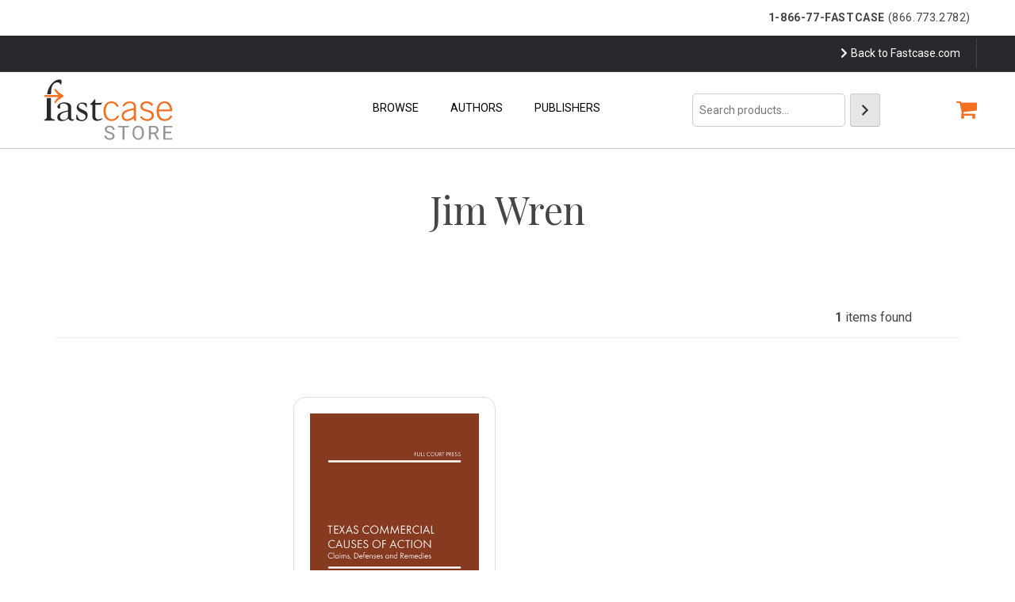

--- FILE ---
content_type: text/html; charset=UTF-8
request_url: https://manage-2020.fastcase.com/shop/?product_author=jim-wren
body_size: 10052
content:
<!doctype html>
<html lang="en-US">
<head>
	<meta charset="UTF-8">
	<meta name="viewport" content="width=device-width, initial-scale=1">
	<link rel="profile" href="https://gmpg.org/xfn/11">

	<link rel="stylesheet" href="https://maxcdn.bootstrapcdn.com/bootstrap/4.0.0/css/bootstrap.min.css" integrity="sha384-Gn5384xqQ1aoWXA+058RXPxPg6fy4IWvTNh0E263XmFcJlSAwiGgFAW/dAiS6JXm" crossorigin="anonymous">
	<script src="https://code.jquery.com/jquery-3.2.1.slim.min.js" integrity="sha384-KJ3o2DKtIkvYIK3UENzmM7KCkRr/rE9/Qpg6aAZGJwFDMVNA/GpGFF93hXpG5KkN" crossorigin="anonymous"></script>
	<script src="https://cdnjs.cloudflare.com/ajax/libs/popper.js/1.12.9/umd/popper.min.js" integrity="sha384-ApNbgh9B+Y1QKtv3Rn7W3mgPxhU9K/ScQsAP7hUibX39j7fakFPskvXusvfa0b4Q" crossorigin="anonymous"></script>
	<script src="https://maxcdn.bootstrapcdn.com/bootstrap/4.0.0/js/bootstrap.min.js" integrity="sha384-JZR6Spejh4U02d8jOt6vLEHfe/JQGiRRSQQxSfFWpi1MquVdAyjUar5+76PVCmYl" crossorigin="anonymous"></script>

	<link rel="stylesheet" href="https://cdnjs.cloudflare.com/ajax/libs/font-awesome/5.11.1/css/all.min.css" integrity="sha512-SUwyLkI1Wgm4aEZkDkwwigXaOI2HFLy1/YW73asun4sfvlkB9Ecl99+PHfCnfWD0FJjIuFTvWMM7BZPXCckpAA==" crossorigin="anonymous" />

	<title>Products &#8211; Fastcase</title>
<meta name='robots' content='max-image-preview:large' />
<link rel='dns-prefetch' href='//fonts.googleapis.com' />
<link rel='dns-prefetch' href='//s.w.org' />
<link rel="alternate" type="application/rss+xml" title="Fastcase &raquo; Feed" href="https://manage-2020.fastcase.com/feed/" />
<link rel="alternate" type="application/rss+xml" title="Fastcase &raquo; Comments Feed" href="https://manage-2020.fastcase.com/comments/feed/" />
<link rel="alternate" type="application/rss+xml" title="Fastcase &raquo; Products Feed" href="https://manage-2020.fastcase.com/shop/feed/" />
<script>
window._wpemojiSettings = {"baseUrl":"https:\/\/s.w.org\/images\/core\/emoji\/13.1.0\/72x72\/","ext":".png","svgUrl":"https:\/\/s.w.org\/images\/core\/emoji\/13.1.0\/svg\/","svgExt":".svg","source":{"concatemoji":"https:\/\/manage-2020.fastcase.com\/wp-includes\/js\/wp-emoji-release.min.js?ver=5.9.8"}};
/*! This file is auto-generated */
!function(e,a,t){var n,r,o,i=a.createElement("canvas"),p=i.getContext&&i.getContext("2d");function s(e,t){var a=String.fromCharCode;p.clearRect(0,0,i.width,i.height),p.fillText(a.apply(this,e),0,0);e=i.toDataURL();return p.clearRect(0,0,i.width,i.height),p.fillText(a.apply(this,t),0,0),e===i.toDataURL()}function c(e){var t=a.createElement("script");t.src=e,t.defer=t.type="text/javascript",a.getElementsByTagName("head")[0].appendChild(t)}for(o=Array("flag","emoji"),t.supports={everything:!0,everythingExceptFlag:!0},r=0;r<o.length;r++)t.supports[o[r]]=function(e){if(!p||!p.fillText)return!1;switch(p.textBaseline="top",p.font="600 32px Arial",e){case"flag":return s([127987,65039,8205,9895,65039],[127987,65039,8203,9895,65039])?!1:!s([55356,56826,55356,56819],[55356,56826,8203,55356,56819])&&!s([55356,57332,56128,56423,56128,56418,56128,56421,56128,56430,56128,56423,56128,56447],[55356,57332,8203,56128,56423,8203,56128,56418,8203,56128,56421,8203,56128,56430,8203,56128,56423,8203,56128,56447]);case"emoji":return!s([10084,65039,8205,55357,56613],[10084,65039,8203,55357,56613])}return!1}(o[r]),t.supports.everything=t.supports.everything&&t.supports[o[r]],"flag"!==o[r]&&(t.supports.everythingExceptFlag=t.supports.everythingExceptFlag&&t.supports[o[r]]);t.supports.everythingExceptFlag=t.supports.everythingExceptFlag&&!t.supports.flag,t.DOMReady=!1,t.readyCallback=function(){t.DOMReady=!0},t.supports.everything||(n=function(){t.readyCallback()},a.addEventListener?(a.addEventListener("DOMContentLoaded",n,!1),e.addEventListener("load",n,!1)):(e.attachEvent("onload",n),a.attachEvent("onreadystatechange",function(){"complete"===a.readyState&&t.readyCallback()})),(n=t.source||{}).concatemoji?c(n.concatemoji):n.wpemoji&&n.twemoji&&(c(n.twemoji),c(n.wpemoji)))}(window,document,window._wpemojiSettings);
</script>
<style>
img.wp-smiley,
img.emoji {
	display: inline !important;
	border: none !important;
	box-shadow: none !important;
	height: 1em !important;
	width: 1em !important;
	margin: 0 0.07em !important;
	vertical-align: -0.1em !important;
	background: none !important;
	padding: 0 !important;
}
</style>
	<link rel='stylesheet' id='wp-block-library-css'  href='https://manage-2020.fastcase.com/wp-includes/css/dist/block-library/style.min.css?ver=5.9.8' media='all' />
<link rel='stylesheet' id='wpzoom-social-icons-block-style-css'  href='https://manage-2020.fastcase.com/wp-content/plugins/social-icons-widget-by-wpzoom/block/dist/blocks.style.build.css?ver=1603325429' media='all' />
<link rel='stylesheet' id='wc-blocks-vendors-style-css'  href='https://manage-2020.fastcase.com/wp-content/plugins/woocommerce/packages/woocommerce-blocks/build/wc-blocks-vendors-style.css?ver=6.1.0' media='all' />
<link rel='stylesheet' id='wc-blocks-style-css'  href='https://manage-2020.fastcase.com/wp-content/plugins/woocommerce/packages/woocommerce-blocks/build/wc-blocks-style.css?ver=6.1.0' media='all' />
<style id='global-styles-inline-css'>
body{--wp--preset--color--black: #000000;--wp--preset--color--cyan-bluish-gray: #abb8c3;--wp--preset--color--white: #ffffff;--wp--preset--color--pale-pink: #f78da7;--wp--preset--color--vivid-red: #cf2e2e;--wp--preset--color--luminous-vivid-orange: #ff6900;--wp--preset--color--luminous-vivid-amber: #fcb900;--wp--preset--color--light-green-cyan: #7bdcb5;--wp--preset--color--vivid-green-cyan: #00d084;--wp--preset--color--pale-cyan-blue: #8ed1fc;--wp--preset--color--vivid-cyan-blue: #0693e3;--wp--preset--color--vivid-purple: #9b51e0;--wp--preset--gradient--vivid-cyan-blue-to-vivid-purple: linear-gradient(135deg,rgba(6,147,227,1) 0%,rgb(155,81,224) 100%);--wp--preset--gradient--light-green-cyan-to-vivid-green-cyan: linear-gradient(135deg,rgb(122,220,180) 0%,rgb(0,208,130) 100%);--wp--preset--gradient--luminous-vivid-amber-to-luminous-vivid-orange: linear-gradient(135deg,rgba(252,185,0,1) 0%,rgba(255,105,0,1) 100%);--wp--preset--gradient--luminous-vivid-orange-to-vivid-red: linear-gradient(135deg,rgba(255,105,0,1) 0%,rgb(207,46,46) 100%);--wp--preset--gradient--very-light-gray-to-cyan-bluish-gray: linear-gradient(135deg,rgb(238,238,238) 0%,rgb(169,184,195) 100%);--wp--preset--gradient--cool-to-warm-spectrum: linear-gradient(135deg,rgb(74,234,220) 0%,rgb(151,120,209) 20%,rgb(207,42,186) 40%,rgb(238,44,130) 60%,rgb(251,105,98) 80%,rgb(254,248,76) 100%);--wp--preset--gradient--blush-light-purple: linear-gradient(135deg,rgb(255,206,236) 0%,rgb(152,150,240) 100%);--wp--preset--gradient--blush-bordeaux: linear-gradient(135deg,rgb(254,205,165) 0%,rgb(254,45,45) 50%,rgb(107,0,62) 100%);--wp--preset--gradient--luminous-dusk: linear-gradient(135deg,rgb(255,203,112) 0%,rgb(199,81,192) 50%,rgb(65,88,208) 100%);--wp--preset--gradient--pale-ocean: linear-gradient(135deg,rgb(255,245,203) 0%,rgb(182,227,212) 50%,rgb(51,167,181) 100%);--wp--preset--gradient--electric-grass: linear-gradient(135deg,rgb(202,248,128) 0%,rgb(113,206,126) 100%);--wp--preset--gradient--midnight: linear-gradient(135deg,rgb(2,3,129) 0%,rgb(40,116,252) 100%);--wp--preset--duotone--dark-grayscale: url('#wp-duotone-dark-grayscale');--wp--preset--duotone--grayscale: url('#wp-duotone-grayscale');--wp--preset--duotone--purple-yellow: url('#wp-duotone-purple-yellow');--wp--preset--duotone--blue-red: url('#wp-duotone-blue-red');--wp--preset--duotone--midnight: url('#wp-duotone-midnight');--wp--preset--duotone--magenta-yellow: url('#wp-duotone-magenta-yellow');--wp--preset--duotone--purple-green: url('#wp-duotone-purple-green');--wp--preset--duotone--blue-orange: url('#wp-duotone-blue-orange');--wp--preset--font-size--small: 13px;--wp--preset--font-size--medium: 20px;--wp--preset--font-size--large: 36px;--wp--preset--font-size--x-large: 42px;}.has-black-color{color: var(--wp--preset--color--black) !important;}.has-cyan-bluish-gray-color{color: var(--wp--preset--color--cyan-bluish-gray) !important;}.has-white-color{color: var(--wp--preset--color--white) !important;}.has-pale-pink-color{color: var(--wp--preset--color--pale-pink) !important;}.has-vivid-red-color{color: var(--wp--preset--color--vivid-red) !important;}.has-luminous-vivid-orange-color{color: var(--wp--preset--color--luminous-vivid-orange) !important;}.has-luminous-vivid-amber-color{color: var(--wp--preset--color--luminous-vivid-amber) !important;}.has-light-green-cyan-color{color: var(--wp--preset--color--light-green-cyan) !important;}.has-vivid-green-cyan-color{color: var(--wp--preset--color--vivid-green-cyan) !important;}.has-pale-cyan-blue-color{color: var(--wp--preset--color--pale-cyan-blue) !important;}.has-vivid-cyan-blue-color{color: var(--wp--preset--color--vivid-cyan-blue) !important;}.has-vivid-purple-color{color: var(--wp--preset--color--vivid-purple) !important;}.has-black-background-color{background-color: var(--wp--preset--color--black) !important;}.has-cyan-bluish-gray-background-color{background-color: var(--wp--preset--color--cyan-bluish-gray) !important;}.has-white-background-color{background-color: var(--wp--preset--color--white) !important;}.has-pale-pink-background-color{background-color: var(--wp--preset--color--pale-pink) !important;}.has-vivid-red-background-color{background-color: var(--wp--preset--color--vivid-red) !important;}.has-luminous-vivid-orange-background-color{background-color: var(--wp--preset--color--luminous-vivid-orange) !important;}.has-luminous-vivid-amber-background-color{background-color: var(--wp--preset--color--luminous-vivid-amber) !important;}.has-light-green-cyan-background-color{background-color: var(--wp--preset--color--light-green-cyan) !important;}.has-vivid-green-cyan-background-color{background-color: var(--wp--preset--color--vivid-green-cyan) !important;}.has-pale-cyan-blue-background-color{background-color: var(--wp--preset--color--pale-cyan-blue) !important;}.has-vivid-cyan-blue-background-color{background-color: var(--wp--preset--color--vivid-cyan-blue) !important;}.has-vivid-purple-background-color{background-color: var(--wp--preset--color--vivid-purple) !important;}.has-black-border-color{border-color: var(--wp--preset--color--black) !important;}.has-cyan-bluish-gray-border-color{border-color: var(--wp--preset--color--cyan-bluish-gray) !important;}.has-white-border-color{border-color: var(--wp--preset--color--white) !important;}.has-pale-pink-border-color{border-color: var(--wp--preset--color--pale-pink) !important;}.has-vivid-red-border-color{border-color: var(--wp--preset--color--vivid-red) !important;}.has-luminous-vivid-orange-border-color{border-color: var(--wp--preset--color--luminous-vivid-orange) !important;}.has-luminous-vivid-amber-border-color{border-color: var(--wp--preset--color--luminous-vivid-amber) !important;}.has-light-green-cyan-border-color{border-color: var(--wp--preset--color--light-green-cyan) !important;}.has-vivid-green-cyan-border-color{border-color: var(--wp--preset--color--vivid-green-cyan) !important;}.has-pale-cyan-blue-border-color{border-color: var(--wp--preset--color--pale-cyan-blue) !important;}.has-vivid-cyan-blue-border-color{border-color: var(--wp--preset--color--vivid-cyan-blue) !important;}.has-vivid-purple-border-color{border-color: var(--wp--preset--color--vivid-purple) !important;}.has-vivid-cyan-blue-to-vivid-purple-gradient-background{background: var(--wp--preset--gradient--vivid-cyan-blue-to-vivid-purple) !important;}.has-light-green-cyan-to-vivid-green-cyan-gradient-background{background: var(--wp--preset--gradient--light-green-cyan-to-vivid-green-cyan) !important;}.has-luminous-vivid-amber-to-luminous-vivid-orange-gradient-background{background: var(--wp--preset--gradient--luminous-vivid-amber-to-luminous-vivid-orange) !important;}.has-luminous-vivid-orange-to-vivid-red-gradient-background{background: var(--wp--preset--gradient--luminous-vivid-orange-to-vivid-red) !important;}.has-very-light-gray-to-cyan-bluish-gray-gradient-background{background: var(--wp--preset--gradient--very-light-gray-to-cyan-bluish-gray) !important;}.has-cool-to-warm-spectrum-gradient-background{background: var(--wp--preset--gradient--cool-to-warm-spectrum) !important;}.has-blush-light-purple-gradient-background{background: var(--wp--preset--gradient--blush-light-purple) !important;}.has-blush-bordeaux-gradient-background{background: var(--wp--preset--gradient--blush-bordeaux) !important;}.has-luminous-dusk-gradient-background{background: var(--wp--preset--gradient--luminous-dusk) !important;}.has-pale-ocean-gradient-background{background: var(--wp--preset--gradient--pale-ocean) !important;}.has-electric-grass-gradient-background{background: var(--wp--preset--gradient--electric-grass) !important;}.has-midnight-gradient-background{background: var(--wp--preset--gradient--midnight) !important;}.has-small-font-size{font-size: var(--wp--preset--font-size--small) !important;}.has-medium-font-size{font-size: var(--wp--preset--font-size--medium) !important;}.has-large-font-size{font-size: var(--wp--preset--font-size--large) !important;}.has-x-large-font-size{font-size: var(--wp--preset--font-size--x-large) !important;}
</style>
<link rel='stylesheet' id='tfree-slick-css'  href='https://manage-2020.fastcase.com/wp-content/plugins/testimonial-free/public/assets/css/slick.css?ver=2.2.3' media='all' />
<link rel='stylesheet' id='tfree-font-awesome-css'  href='https://manage-2020.fastcase.com/wp-content/plugins/testimonial-free/public/assets/css/font-awesome.min.css?ver=2.2.3' media='all' />
<link rel='stylesheet' id='tfree-deprecated-style-css'  href='https://manage-2020.fastcase.com/wp-content/plugins/testimonial-free/public/assets/css/deprecated-style.css?ver=2.2.3' media='all' />
<link rel='stylesheet' id='tfree-style-css'  href='https://manage-2020.fastcase.com/wp-content/plugins/testimonial-free/public/assets/css/style.css?ver=2.2.3' media='all' />
<link rel='stylesheet' id='woocommerce-layout-css'  href='https://manage-2020.fastcase.com/wp-content/plugins/woocommerce/assets/css/woocommerce-layout.css?ver=5.9.0' media='all' />
<link rel='stylesheet' id='woocommerce-smallscreen-css'  href='https://manage-2020.fastcase.com/wp-content/plugins/woocommerce/assets/css/woocommerce-smallscreen.css?ver=5.9.0' media='only screen and (max-width: 768px)' />
<link rel='stylesheet' id='woocommerce-general-css'  href='https://manage-2020.fastcase.com/wp-content/plugins/woocommerce/assets/css/woocommerce.css?ver=5.9.0' media='all' />
<style id='woocommerce-inline-inline-css'>
.woocommerce form .form-row .required { visibility: visible; }
</style>
<link rel='stylesheet' id='xoo-cp-style-css'  href='https://manage-2020.fastcase.com/wp-content/plugins/added-to-cart-popup-woocommerce/assets/css/xoo-cp-style.css?ver=1.5' media='all' />
<style id='xoo-cp-style-inline-css'>
td.xoo-cp-pqty{
			    min-width: 120px;
			}
			.xoo-cp-container{
				max-width: 650px;
			}
			.xcp-btn{
				background-color: #777777;
				color: #ffffff;
				font-size: 14px;
				border-radius: 5px;
				border: 1px solid #777777;
			}
			.xcp-btn:hover{
				color: #ffffff;
			}
			td.xoo-cp-pimg{
				width: 20%;
			}
			table.xoo-cp-pdetails , table.xoo-cp-pdetails tr{
				border: 0!important;
			}
			table.xoo-cp-pdetails td{
				border-style: solid;
				border-width: 0px;
				border-color: #ebe9eb;
			}
</style>
<link rel='stylesheet' id='fastcasecustom-style-css'  href='https://manage-2020.fastcase.com/wp-content/themes/fastcasecustom/css/style.css?ver=1.0.0' media='all' />
<link rel='stylesheet' id='wpb-google-fonts-css'  href='https://fonts.googleapis.com/css2?family=Roboto%3Awght%40300%3B400%3B700&#038;ver=5.9.8' media='all' />
<link rel='stylesheet' id='csf-google-web-fonts-sp_tpro_shortcode_options-css'  href='//fonts.googleapis.com/css?family=Open%20Sans:600%7COpen%20Sans:600%7COpen%20Sans:n%7COpen%20Sans:700%7COpen%20Sans:n%7COpen%20Sans:n%7COpen%20Sans:n%7COpen%20Sans:n%7COpen%20Sans:n%7COpen%20Sans:n%7COpen%20Sans:n' media='all' />
<script src='https://manage-2020.fastcase.com/wp-includes/js/jquery/jquery.min.js?ver=3.6.0' id='jquery-core-js'></script>
<script src='https://manage-2020.fastcase.com/wp-includes/js/jquery/jquery-migrate.min.js?ver=3.3.2' id='jquery-migrate-js'></script>
<link rel="https://api.w.org/" href="https://manage-2020.fastcase.com/wp-json/" /><link rel="EditURI" type="application/rsd+xml" title="RSD" href="https://manage-2020.fastcase.com/xmlrpc.php?rsd" />
<link rel="wlwmanifest" type="application/wlwmanifest+xml" href="https://manage-2020.fastcase.com/wp-includes/wlwmanifest.xml" /> 
<meta name="generator" content="WordPress 5.9.8" />
<meta name="generator" content="WooCommerce 5.9.0" />
<!-- Global site tag (gtag.js) - Google Analytics -->
<script async src="https://www.googletagmanager.com/gtag/js?id=G-EKT35QTDSG"></script>
<script>
    window.dataLayer = window.dataLayer || [];
    function gtag(){dataLayer.push(arguments);}
    gtag('js', new Date());

    gtag('config', 'G-EKT35QTDSG');
</script>

<script>
/**
* Function that captures a click on an outbound link in Analytics.
* This function takes a valid URL string as an argument, and uses that URL string
* as the event label. Setting the transport method to 'beacon' lets the hit be sent
* using 'navigator.sendBeacon' in browser that support it.
*/
var captureOutboundLink = function(url) {
   ga('send', 'event', 'outbound', 'click', url, {
     'transport': 'beacon',
     'hitCallback': function(){document.location = url;}
   });
</script>

<!-- Google Tag Manager -->
<script>(function(w,d,s,l,i){w[l]=w[l]||[];w[l].push({'gtm.start':
new Date().getTime(),event:'gtm.js'});var f=d.getElementsByTagName(s)[0],
j=d.createElement(s),dl=l!='dataLayer'?'&l='+l:'';j.async=true;j.src=
'https://www.googletagmanager.com/gtm.js?id='+i+dl;f.parentNode.insertBefore(j,f);
})(window,document,'script','dataLayer','GTM-MGPDC76');</script>
<!-- End Google Tag Manager -->

<!-- Google Analytics -->
<script>
    (function(i,s,o,g,r,a,m){i['GoogleAnalyticsObject']=r;i[r]=i[r]||function(){
    (i[r].q=i[r].q||[]).push(arguments)},i[r].l=1*new Date();a=s.createElement(o),
    m=s.getElementsByTagName(o)[0];a.async=1;a.src=g;m.parentNode.insertBefore(a,m)
    })(window,document,'script','//www.google-analytics.com/analytics.js','ga');

    ga('create', 'UA-224789-2', { 'cookieDomain': 'www.fastcase.com','allowLinker': true } );
    ga('require', 'linker');
    ga('linker:autoLink', ['apps.fastcase.com'] );
    ga('require', 'linkid', 'linkid.js');
    ga('send', 'pageview');
</script>
<!-- End Analytics -->

	<noscript><style>.woocommerce-product-gallery{ opacity: 1 !important; }</style></noscript>
	
		<style type="text/css">
		
			.site-title,
			.site-description {
				position: absolute;
				clip: rect(1px, 1px, 1px, 1px);
				}
			
		</style>
		<link rel="icon" href="https://manage-2020.fastcase.com/wp-content/uploads/2020/10/fastcase-icon-100x100.png" sizes="32x32" />
<link rel="icon" href="https://manage-2020.fastcase.com/wp-content/uploads/2020/10/fastcase-icon.png" sizes="192x192" />
<link rel="apple-touch-icon" href="https://manage-2020.fastcase.com/wp-content/uploads/2020/10/fastcase-icon.png" />
<meta name="msapplication-TileImage" content="https://manage-2020.fastcase.com/wp-content/uploads/2020/10/fastcase-icon.png" />
		<style id="wp-custom-css">
			.woocommerce #respond input#submit.alt, .woocommerce a.button.alt, .woocommerce button.button.alt, .woocommerce input.button.alt {
    background-color: #F36F21 !important;
    color: #fff;
   		</style>
		</head>

<body class="archive post-type-archive post-type-archive-product wp-custom-logo theme-fastcasecustom woocommerce-shop woocommerce woocommerce-page woocommerce-no-js hfeed">
<svg xmlns="http://www.w3.org/2000/svg" viewBox="0 0 0 0" width="0" height="0" focusable="false" role="none" style="visibility: hidden; position: absolute; left: -9999px; overflow: hidden;" ><defs><filter id="wp-duotone-dark-grayscale"><feColorMatrix color-interpolation-filters="sRGB" type="matrix" values=" .299 .587 .114 0 0 .299 .587 .114 0 0 .299 .587 .114 0 0 .299 .587 .114 0 0 " /><feComponentTransfer color-interpolation-filters="sRGB" ><feFuncR type="table" tableValues="0 0.49803921568627" /><feFuncG type="table" tableValues="0 0.49803921568627" /><feFuncB type="table" tableValues="0 0.49803921568627" /><feFuncA type="table" tableValues="1 1" /></feComponentTransfer><feComposite in2="SourceGraphic" operator="in" /></filter></defs></svg><svg xmlns="http://www.w3.org/2000/svg" viewBox="0 0 0 0" width="0" height="0" focusable="false" role="none" style="visibility: hidden; position: absolute; left: -9999px; overflow: hidden;" ><defs><filter id="wp-duotone-grayscale"><feColorMatrix color-interpolation-filters="sRGB" type="matrix" values=" .299 .587 .114 0 0 .299 .587 .114 0 0 .299 .587 .114 0 0 .299 .587 .114 0 0 " /><feComponentTransfer color-interpolation-filters="sRGB" ><feFuncR type="table" tableValues="0 1" /><feFuncG type="table" tableValues="0 1" /><feFuncB type="table" tableValues="0 1" /><feFuncA type="table" tableValues="1 1" /></feComponentTransfer><feComposite in2="SourceGraphic" operator="in" /></filter></defs></svg><svg xmlns="http://www.w3.org/2000/svg" viewBox="0 0 0 0" width="0" height="0" focusable="false" role="none" style="visibility: hidden; position: absolute; left: -9999px; overflow: hidden;" ><defs><filter id="wp-duotone-purple-yellow"><feColorMatrix color-interpolation-filters="sRGB" type="matrix" values=" .299 .587 .114 0 0 .299 .587 .114 0 0 .299 .587 .114 0 0 .299 .587 .114 0 0 " /><feComponentTransfer color-interpolation-filters="sRGB" ><feFuncR type="table" tableValues="0.54901960784314 0.98823529411765" /><feFuncG type="table" tableValues="0 1" /><feFuncB type="table" tableValues="0.71764705882353 0.25490196078431" /><feFuncA type="table" tableValues="1 1" /></feComponentTransfer><feComposite in2="SourceGraphic" operator="in" /></filter></defs></svg><svg xmlns="http://www.w3.org/2000/svg" viewBox="0 0 0 0" width="0" height="0" focusable="false" role="none" style="visibility: hidden; position: absolute; left: -9999px; overflow: hidden;" ><defs><filter id="wp-duotone-blue-red"><feColorMatrix color-interpolation-filters="sRGB" type="matrix" values=" .299 .587 .114 0 0 .299 .587 .114 0 0 .299 .587 .114 0 0 .299 .587 .114 0 0 " /><feComponentTransfer color-interpolation-filters="sRGB" ><feFuncR type="table" tableValues="0 1" /><feFuncG type="table" tableValues="0 0.27843137254902" /><feFuncB type="table" tableValues="0.5921568627451 0.27843137254902" /><feFuncA type="table" tableValues="1 1" /></feComponentTransfer><feComposite in2="SourceGraphic" operator="in" /></filter></defs></svg><svg xmlns="http://www.w3.org/2000/svg" viewBox="0 0 0 0" width="0" height="0" focusable="false" role="none" style="visibility: hidden; position: absolute; left: -9999px; overflow: hidden;" ><defs><filter id="wp-duotone-midnight"><feColorMatrix color-interpolation-filters="sRGB" type="matrix" values=" .299 .587 .114 0 0 .299 .587 .114 0 0 .299 .587 .114 0 0 .299 .587 .114 0 0 " /><feComponentTransfer color-interpolation-filters="sRGB" ><feFuncR type="table" tableValues="0 0" /><feFuncG type="table" tableValues="0 0.64705882352941" /><feFuncB type="table" tableValues="0 1" /><feFuncA type="table" tableValues="1 1" /></feComponentTransfer><feComposite in2="SourceGraphic" operator="in" /></filter></defs></svg><svg xmlns="http://www.w3.org/2000/svg" viewBox="0 0 0 0" width="0" height="0" focusable="false" role="none" style="visibility: hidden; position: absolute; left: -9999px; overflow: hidden;" ><defs><filter id="wp-duotone-magenta-yellow"><feColorMatrix color-interpolation-filters="sRGB" type="matrix" values=" .299 .587 .114 0 0 .299 .587 .114 0 0 .299 .587 .114 0 0 .299 .587 .114 0 0 " /><feComponentTransfer color-interpolation-filters="sRGB" ><feFuncR type="table" tableValues="0.78039215686275 1" /><feFuncG type="table" tableValues="0 0.94901960784314" /><feFuncB type="table" tableValues="0.35294117647059 0.47058823529412" /><feFuncA type="table" tableValues="1 1" /></feComponentTransfer><feComposite in2="SourceGraphic" operator="in" /></filter></defs></svg><svg xmlns="http://www.w3.org/2000/svg" viewBox="0 0 0 0" width="0" height="0" focusable="false" role="none" style="visibility: hidden; position: absolute; left: -9999px; overflow: hidden;" ><defs><filter id="wp-duotone-purple-green"><feColorMatrix color-interpolation-filters="sRGB" type="matrix" values=" .299 .587 .114 0 0 .299 .587 .114 0 0 .299 .587 .114 0 0 .299 .587 .114 0 0 " /><feComponentTransfer color-interpolation-filters="sRGB" ><feFuncR type="table" tableValues="0.65098039215686 0.40392156862745" /><feFuncG type="table" tableValues="0 1" /><feFuncB type="table" tableValues="0.44705882352941 0.4" /><feFuncA type="table" tableValues="1 1" /></feComponentTransfer><feComposite in2="SourceGraphic" operator="in" /></filter></defs></svg><svg xmlns="http://www.w3.org/2000/svg" viewBox="0 0 0 0" width="0" height="0" focusable="false" role="none" style="visibility: hidden; position: absolute; left: -9999px; overflow: hidden;" ><defs><filter id="wp-duotone-blue-orange"><feColorMatrix color-interpolation-filters="sRGB" type="matrix" values=" .299 .587 .114 0 0 .299 .587 .114 0 0 .299 .587 .114 0 0 .299 .587 .114 0 0 " /><feComponentTransfer color-interpolation-filters="sRGB" ><feFuncR type="table" tableValues="0.098039215686275 1" /><feFuncG type="table" tableValues="0 0.66274509803922" /><feFuncB type="table" tableValues="0.84705882352941 0.41960784313725" /><feFuncA type="table" tableValues="1 1" /></feComponentTransfer><feComposite in2="SourceGraphic" operator="in" /></filter></defs></svg>       <!-- Google Tag Manager (noscript) -->
       <noscript><iframe src="https://www.googletagmanager.com/ns.html?id=GTM-MGPDC76"
       height="0" width="0" style="display:none;visibility:hidden"></iframe></noscript>
       <!-- End Google Tag Manager (noscript) -->
<div id="page" class="site">
	<a class="skip-link screen-reader-text" href="#primary">Skip to content</a>
	<header id="masthead" class="site-header new_hdr fixed-top bookstore bookstore-bg-alt">
	<div class="d-flex flex-column flex-sm-row p-1 px-sm-5 bg-white">
			<div class="col-sm text-center text-sm-right m-auto ml-sm-auto p-0 p-sm-2 phone-number"><strong>1-866-77-FASTCASE</strong> (866.773.2782)</div>
		</div>

		<div class="tophat d-flex flex-column flex-sm-row p-1 px-sm-5 bg-dkgray" style="background-color:#28292C;" >
			<!-- <div class="text-center text-sm-right p-0 p-sm-2 text-white"><i class="fas fa-chevron-right"></i> <a href="/">Back to Fastcase.com</a></div> -->
			<div class="col-sm text-center text-sm-right m-auto ml-sm-auto text-white" style="padding:0 0 0 0;">
				<ul class="bookstore-top-nav list-inline" style="margin:0;">
					<li class="list-inline-item"><a href="/"><i class="fas fa-chevron-right mr-1"></i>Back to Fastcase.com</a></li>
				</ul>
			</div>
		</div>
		
		<nav class="main-navigation navbar navbar-expand-lg navbar-light d-flex flex-column flex-sm-row p-1 px-sm-5 bookstore" style="border-bottom: 1px solid #ccc;">
			<!-- <div class="d-flex "> -->
			<a href="/store"><img width="175" height="70" src="https://manage-2020.fastcase.com/wp-content/themes/fastcasecustom/images/store-logo-dark-alt.svg" class="custom-logo" alt="Fastcase Store Logo"></a>
			<button class="navbar-toggler" type="button" data-toggle="collapse" data-target="#navbarSupportedContent" aria-controls="navbarSupportedContent" aria-expanded="false" aria-label="Toggle navigation">
				<span class="navbar-toggler-icon"></span>
			</button>

			<div class="collapse navbar-collapse justify-content-end" id="navbarSupportedContent">
			
				<div class="menu-main-nav-container"><ul id="bookstore-menu" class="menu"><li id="menu-item-3074" class="menu-item menu-item-type-post_type menu-item-object-page current-menu-item current_page_item menu-item-3074"><a href="https://manage-2020.fastcase.com/shop/" aria-current="page">Browse</a></li>
<li id="menu-item-3079" class="menu-item menu-item-type-post_type menu-item-object-page menu-item-3079"><a href="https://manage-2020.fastcase.com/store/authors/">Authors</a></li>
<li id="menu-item-3080" class="menu-item menu-item-type-post_type menu-item-object-page menu-item-3080"><a href="https://manage-2020.fastcase.com/store/publishers/">Publishers</a></li>
</ul></div>				<div class="menu-button pl-5 ml-5 d-inline-block desktop" >
					

<aside id="secondary" class="widget-area">
	<section id="block-2" class="widget widget_block"><div data-block-name="woocommerce/product-search" data-has-label="false" data-form-id="wc-block-product-search-0" class="wc-block-product-search wp-block-woocommerce-product-search"><form role="search" method="get" action="https://manage-2020.fastcase.com/"><label for="wc-block-search__input-1" class="wc-block-product-search__label screen-reader-text">Search</label>
			<div class="wc-block-product-search__fields">
				<input type="search" id="wc-block-search__input-1" class="wc-block-product-search__field" placeholder="Search products…" name="s" /><button type="submit" class="wc-block-product-search__button" aria-label="Search">
				<svg aria-hidden="true" role="img" focusable="false" class="dashicon dashicons-arrow-right-alt2" xmlns="http://www.w3.org/2000/svg" width="20" height="20" viewBox="0 0 20 20">
					<path d="M6 15l5-5-5-5 1-2 7 7-7 7z" />
				</svg>
			</button>
				<input type="hidden" name="post_type" value="product" />
			</div>
		</form></div></section>
</aside><!-- #secondary -->
				</div>
				<div class="d-block ml-5 pl-5 desktop">
									<a href="/cart"><i class="fa fa-shopping-cart fa-2x text-white"></i></a>
								</div>
			
		  <!-- </div> -->
		</div>
		</nav>
		
	</header><!-- #masthead -->
	<link rel="preconnect" href="https://fonts.googleapis.com">
	<link rel="preconnect" href="https://fonts.gstatic.com" crossorigin>
	<link href="https://fonts.googleapis.com/css2?family=Playfair+Display&display=swap" rel="stylesheet">


 <!--<link rel="stylesheet" href="https://manage-2020.fastcase.com/wp-content/themes/fastcasecustom/css/global_store.css">
 <link rel="stylesheet" href="https://manage-2020.fastcase.com/wp-content/themes/fastcasecustom/css/shopp.css">-->







<section class="shp_banner " >
	<div class="container">
		<div class="row">
			<div class="col-md-12 text-center">
				<div class="section-heading"><h1  class="woocommerce-products-header__title page-title">Jim Wren</h1></div>
				<div class="section-desc">
				<p></p> </div>
			</div>
		</div>
	</div>
</section>



<section class="top-bar-filter">
	<div class="container">
		<div class="row m-0">
			<div class="col-md-5">
							</div>
			<div class="col-sm-7">
				<div class="filter_select_wrap">
					<div class="prod_count">
						<span><strong>1</strong> items found</span>
					</div>

									</div>
		</div>
	</div>
</section>

<section class="top-bar-shop">
	<div class="container mx-1650">
		<div class="row m-0">
		<div class="col-md-3">
					</div>
		<div class="col-md-9 ">
			<!-- <ul class="products columns-3"> -->
<div class="row products" style="padding:20px 0;">
<!-- <li > -->
	
<!-- </li> -->
<div class="prdct_crd_col col-xl-3 col-lg-4 col-md-6 col-sm-6 col-12" >
<div  class="product_card product type-product post-6701 status-publish first instock product_cat-full-court-press product_cat-state-books has-post-thumbnail shipping-taxable purchasable product-type-variable has-default-attributes">
        <a class="product_thmbnail" href="https://manage-2020.fastcase.com/product/texas-commercial-causes-of-action-claims-defenses-and-remedies/"><img width="400" height="572" src="https://manage-2020.fastcase.com/wp-content/uploads/wren_texas-commercial-causes-of-action-cover-400x572.png" class="attachment-woocommerce_thumbnail size-woocommerce_thumbnail" alt="" loading="lazy" srcset="https://manage-2020.fastcase.com/wp-content/uploads/wren_texas-commercial-causes-of-action-cover-400x572.png 400w, https://manage-2020.fastcase.com/wp-content/uploads/wren_texas-commercial-causes-of-action-cover-210x300.png 210w, https://manage-2020.fastcase.com/wp-content/uploads/wren_texas-commercial-causes-of-action-cover.png 500w" sizes="(max-width: 400px) 100vw, 400px" /></a>
                

        <p class="prdct_category text-left"><mark class="full-court-press">Full Court Press</mark></p>
        <a class="prdct_title text-left" href="https://manage-2020.fastcase.com/product/texas-commercial-causes-of-action-claims-defenses-and-remedies/">Texas Commercial Causes of Action: Claims, Defenses and Remedies</a>
        <p class="price">
            &#36;95.00            
        </p>
        
                <div class="d-flex justify-content-between">
            <a class="button add_to_cart_button" href="https://manage-2020.fastcase.com/product/texas-commercial-causes-of-action-claims-defenses-and-remedies/">
            <i class="fas fa-shopping-cart"></i>&nbsp;Add to cart</a>
        </div>
                    
    </div>
    </div>
</div>
</ul>
			</div>
		</div>
	</div>
</section>



</main></div>
<script>
$(document).ready(function(){
 
    $(".prdct_crd_col").removeClass("col-xl-3");
    $(".prdct_crd_col").addClass("col-xl-4");

});
</script>



	<footer id="colophon" class="site-footer">
	
		<div class="d-flex px-5 pt-5 align-items-center site-info">
			<div class="p-2">
				<img src="https://manage-2020.fastcase.com/wp-content/uploads/2020/08/logo-175.png" />
			</div>
			<div class="p-2 ml-auto">
				<h5 class="mb-0">Want to stay up to date with Fastcase?</h5>
				<p class="mb-2">Sign up for product updates, newsletters, and more.</p>
				<form class="form-inline d-inline" method="post">
					<div class="form-group">
						<input type="email" class="newsletterInput form-control" name="email-address" id="email-address"  placeholder="Enter your email" />
						<button type="submit" class="btn btn-primary ml-2">SIGN UP</button>
					</div>
				</form>
			</div>
		</div>
	
<!--		
		<div class="d-flex flex-column flex-sm-row px-5 pt-5 site-info justify-content-between">
			<div class="col-12 m-auto mr-sm-auto">
				<img src="https://manage-2020.fastcase.com/wp-content/uploads/2020/08/logo-175.png" />
			</div>
			<div class="col-12 col-sm-8 mx-sm-auto mt-3">
				<form  method="get" action="">
					<div class="searchBarContainer">
						<input type="text" class="searchBox" name="s" id="s"  placeholder="Search" />
						<button class="btn-search">
						   <i class="fa fa-search"></i>
						</button>
					</div>
				</form>
			</div>
		</div>
-->


		<!-- Footer Widgets -->
		<div class="d-flex flex-column flex-sm-row justify-content-between mx-5 pr-sm-5 mb-4">
			<div class="p-2">
				
					<div id="footer-widget-area" class="chw-widget-area widget-area" role="complementary">
						<section id="nav_menu-4" class="widget widget_nav_menu"><h5 class="widget-title">ABOUT</h5><div class="menu-about-container"><ul id="menu-about" class="menu"><li id="menu-item-54" class="menu-item menu-item-type-custom menu-item-object-custom menu-item-54"><a href="https://vlex.com/blog/vlex-fastcase">About vLex and Fastcase</a></li>
<li id="menu-item-57" class="menu-item menu-item-type-custom menu-item-object-custom menu-item-57"><a href="https://vlex.com/fastcase50">vLex Fastcase 50</a></li>
</ul></div></section>
					</div>
						
			</div>
		
			<div class="p-2">
				
					<div id="footer-widget-area" class="chw-widget-area widget-area" role="complementary">
						<section id="nav_menu-5" class="widget widget_nav_menu"><h5 class="widget-title">PRODUCTS</h5><div class="menu-products-container"><ul id="menu-products" class="menu"><li id="menu-item-68" class="menu-item menu-item-type-custom menu-item-object-custom menu-item-68"><a href="https://vlex.com/products/fastcase">Fastcase Legal Research</a></li>
<li id="menu-item-70" class="menu-item menu-item-type-custom menu-item-object-custom menu-item-70"><a href="https://vlex.com/vlex-fastcase">vLex Fastcase (Member Benefit)</a></li>
<li id="menu-item-9243" class="menu-item menu-item-type-custom menu-item-object-custom menu-item-9243"><a href="https://fastcase.notion.site/Texas-Department-of-Information-Resources-Pricing-Page-145055887c5380a1a590f09f38dd1672">DIR Partnership &#8211; DIR-CPO-5254</a></li>
</ul></div></section>
					</div>
						
			</div>
			
			<div class="p-2">
				
					<div id="footer-widget-area" class="chw-widget-area widget-area" role="complementary">
						<section id="nav_menu-6" class="widget widget_nav_menu"><h5 class="widget-title">COVERAGE</h5><div class="menu-coverage-container"><ul id="menu-coverage" class="menu"><li id="menu-item-61" class="menu-item menu-item-type-custom menu-item-object-custom menu-item-61"><a href="https://www.fastcase.com/coverage/#:~:text=Fastcase%20puts%20the%20whole%20national,the%20Fastcase%20legal%20research%20database.">Coverage</a></li>
</ul></div></section>
					</div>
						
			</div>
		
			<div class="p-2">
				
					<div id="footer-widget-area" class="chw-widget-area widget-area" role="complementary">
						<section id="nav_menu-7" class="widget widget_nav_menu"><h5 class="widget-title">SUPPORT &#038; TRAINING</h5><div class="menu-resources-container"><ul id="menu-resources" class="menu"><li id="menu-item-64" class="menu-item menu-item-type-custom menu-item-object-custom menu-item-64"><a href="https://www.fastcase.com/support/">Fastcase Support</a></li>
</ul></div></section>
					</div>
						
			</div>
			
			<div class="p-2">
				
					<div id="footer-widget-area" class="chw-widget-area widget-area" role="complementary">
						<section id="nav_menu-8" class="widget widget_nav_menu"><h5 class="widget-title">POLICIES</h5><div class="menu-policies-container"><ul id="menu-policies" class="menu"><li id="menu-item-59" class="menu-item menu-item-type-custom menu-item-object-custom menu-item-59"><a href="https://www.fastcase.com/privacy-policy/">Privacy Policy</a></li>
<li id="menu-item-60" class="menu-item menu-item-type-custom menu-item-object-custom menu-item-60"><a href="https://www.fastcase.com/terms/">Terms &#038; Conditions</a></li>
</ul></div></section>
					</div>
						
			</div>
			
			<div class="p-2">
						
			</div>
		</div>
		<!-- // Footer Widgets -->

		<div class="horizontal-bar d-flex mt-5 mb-3"></div>

		<div class="footer-products d-block d-sm-block d-md-flex flex-md-row flex-wrap justify-content-between mx-5 mb-4">
			
		</div>

		<div class="px-5 py-3 copyright-area">
			<p class="font-weight-normal">Copyright © 2024 Fastcase Inc., All Rights Reserved.</p>
			<p class="font-weight-light">Terms and Conditions, features, support, pricing, and service options subject to change without notice. By accessing and using this page you agree to the <a href="/terms/">Terms and Conditions</a>.</p>
		</div>
		
	</footer>
</div><!-- #page -->


<div class="xoo-cp-opac"></div>
<div class="xoo-cp-modal">
	<div class="xoo-cp-container">
		<div class="xoo-cp-outer">
			<div class="xoo-cp-cont-opac"></div>
			<span class="xoo-cp-preloader xoo-cp-icon-spinner"></span>
		</div>
		<span class="xoo-cp-close xoo-cp-icon-cross"></span>

		<div class="xoo-cp-content"></div>
			
			
		<div class="xoo-cp-btns">
			<a class="xoo-cp-btn-vc xcp-btn" href="https://manage-2020.fastcase.com/cart/">View Cart</a>
			<a class="xoo-cp-btn-ch xcp-btn" href="https://manage-2020.fastcase.com/checkout/">Checkout</a>
			<a class="xoo-cp-close xcp-btn">Continue Shopping</a>
		</div>
			</div>
</div>


<div class="xoo-cp-notice-box" style="display: none;">
	<div>
	  <span class="xoo-cp-notice"></span>
	</div>
</div>
	<script type="text/javascript">
		(function () {
			var c = document.body.className;
			c = c.replace(/woocommerce-no-js/, 'woocommerce-js');
			document.body.className = c;
		})();
	</script>
	<script src='https://manage-2020.fastcase.com/wp-content/plugins/woocommerce/assets/js/jquery-blockui/jquery.blockUI.min.js?ver=2.7.0-wc.5.9.0' id='jquery-blockui-js'></script>
<script id='wc-add-to-cart-js-extra'>
var wc_add_to_cart_params = {"ajax_url":"\/wp-admin\/admin-ajax.php","wc_ajax_url":"\/?wc-ajax=%%endpoint%%","i18n_view_cart":"View cart","cart_url":"https:\/\/manage-2020.fastcase.com\/cart\/","is_cart":"","cart_redirect_after_add":"no"};
</script>
<script src='https://manage-2020.fastcase.com/wp-content/plugins/woocommerce/assets/js/frontend/add-to-cart.min.js?ver=5.9.0' id='wc-add-to-cart-js'></script>
<script src='https://manage-2020.fastcase.com/wp-content/plugins/woocommerce/assets/js/js-cookie/js.cookie.min.js?ver=2.1.4-wc.5.9.0' id='js-cookie-js'></script>
<script id='woocommerce-js-extra'>
var woocommerce_params = {"ajax_url":"\/wp-admin\/admin-ajax.php","wc_ajax_url":"\/?wc-ajax=%%endpoint%%"};
</script>
<script src='https://manage-2020.fastcase.com/wp-content/plugins/woocommerce/assets/js/frontend/woocommerce.min.js?ver=5.9.0' id='woocommerce-js'></script>
<script id='wc-cart-fragments-js-extra'>
var wc_cart_fragments_params = {"ajax_url":"\/wp-admin\/admin-ajax.php","wc_ajax_url":"\/?wc-ajax=%%endpoint%%","cart_hash_key":"wc_cart_hash_c2785ffff30a2f5ad20b481980ee75a5","fragment_name":"wc_fragments_c2785ffff30a2f5ad20b481980ee75a5","request_timeout":"5000"};
</script>
<script src='https://manage-2020.fastcase.com/wp-content/plugins/woocommerce/assets/js/frontend/cart-fragments.min.js?ver=5.9.0' id='wc-cart-fragments-js'></script>
<script id='xoo-cp-js-js-extra'>
var xoo_cp_localize = {"adminurl":"https:\/\/manage-2020.fastcase.com\/wp-admin\/admin-ajax.php","homeurl":"https:\/\/manage-2020.fastcase.com","wc_ajax_url":"\/?wc-ajax=%%endpoint%%","reset_cart":""};
</script>
<script src='https://manage-2020.fastcase.com/wp-content/plugins/added-to-cart-popup-woocommerce/assets/js/xoo-cp-js.js?ver=1.5' id='xoo-cp-js-js'></script>
<script id='fastcasecustom-navigation-js-extra'>
var fastcaseVars = {"ajaxUrl":"https:\/\/manage-2020.fastcase.com\/wp-admin\/admin-ajax.php"};
</script>
<script src='https://manage-2020.fastcase.com/wp-content/themes/fastcasecustom/js/navigation.js?ver=1.0.0' id='fastcasecustom-navigation-js'></script>


<!-- Start of HubSpot Embed Code -->
<script type="text/javascript" id="hs-script-loader" async defer src="//js.hs-scripts.com/22026994.js"></script>
<!-- End of HubSpot Embed Code -->
</body>
</html>


--- FILE ---
content_type: text/css
request_url: https://manage-2020.fastcase.com/wp-content/themes/fastcasecustom/css/style.css?ver=1.0.0
body_size: 14120
content:
@charset "UTF-8";
/*--------------------------------------------------------------
>>> TABLE OF CONTENTS:
----------------------------------------------------------------
# Generic
	- Normalize
	- Box sizing
# Base
	- Typography
	- Elements
	- Links
	- Forms
## Layouts
# Components
	- Navigation
	- Posts and pages
	- Comments
	- Widgets
	- Media
	- Captions
	- Galleries
# plugins
	- Jetpack infinite scroll
# Utilities
	- Accessibility
	- Alignments
# Page/Section Specific
	- Header
	- Footer

--------------------------------------------------------------*/
/*--------------------------------------------------------------
# Generic
--------------------------------------------------------------*/
/* Normalize
--------------------------------------------- */
/*! normalize.css v8.0.1 | MIT License | github.com/necolas/normalize.css */
/* Document
	 ========================================================================== */
/**
 * 1. Correct the line height in all browsers.
 * 2. Prevent adjustments of font size after orientation changes in iOS.
 */
html {
  line-height: 1.15;
  -webkit-text-size-adjust: 100%;
}

/* Sections
	 ========================================================================== */
/**
 * Remove the margin in all browsers.
 */
body {
  margin: 0;
  font: 100% "Roboto", sans-serif;
  color: #fff;
}

/**
 * Render the `main` element consistently in IE.
 */
main {
  display: block;
}

/**
 * Correct the font size and margin on `h1` elements within `section` and
 * `article` contexts in Chrome, Firefox, and Safari.
 */
h1 {
  font-size: 3rem;
  margin: 0.67em 0;
  font-family: "Playfair Display", sans-serif;
}
h1 span {
  font-style: italic;
}

h2 {
  font-size: 2.6rem;
  font-family: "Playfair Display", sans-serif;
  line-height: 3.2rem;
}

h3 {
  font-size: 2rem;
  font-family: "Playfair Display", sans-serif;
  line-height: 2.8rem;
}
h3.callout-heading {
  font-size: 1.6rem;
}
h3 span {
  font-style: italic;
}

/* Grouping content
	 ========================================================================== */
/**
 * 1. Add the correct box sizing in Firefox.
 * 2. Show the overflow in Edge and IE.
 */
hr {
  box-sizing: content-box;
  height: 0;
  overflow: visible;
}

/**
 * 1. Correct the inheritance and scaling of font size in all browsers.
 * 2. Correct the odd `em` font sizing in all browsers.
 */
pre {
  font-family: monospace, monospace;
  font-size: 1em;
}

/* Text-level semantics
	 ========================================================================== */
/**
 * Remove the gray background on active links in IE 10.
 */
a {
  background-color: transparent;
}

/**
 * 1. Remove the bottom border in Chrome 57-
 * 2. Add the correct text decoration in Chrome, Edge, IE, Opera, and Safari.
 */
abbr[title] {
  border-bottom: none;
  text-decoration: underline;
  text-decoration: underline dotted;
}

/**
 * Add the correct font weight in Chrome, Edge, and Safari.
 */
b,
strong {
  font-weight: bolder;
}

/**
 * 1. Correct the inheritance and scaling of font size in all browsers.
 * 2. Correct the odd `em` font sizing in all browsers.
 */
code,
kbd,
samp {
  font-family: monospace, monospace;
  font-size: 1em;
}

/**
 * Add the correct font size in all browsers.
 */
small {
  font-size: 80%;
}

/**
 * Prevent `sub` and `sup` elements from affecting the line height in
 * all browsers.
 */
sub,
sup {
  font-size: 75%;
  line-height: 0;
  position: relative;
  vertical-align: baseline;
}

sub {
  bottom: -0.25em;
}

sup {
  top: -0.5em;
}

/* Embedded content
	 ========================================================================== */
/**
 * Remove the border on images inside links in IE 10.
 */
img {
  border-style: none;
}

/* Forms
	 ========================================================================== */
/**
 * 1. Change the font styles in all browsers.
 * 2. Remove the margin in Firefox and Safari.
 */
button,
input,
optgroup,
select,
textarea {
  font-family: inherit;
  font-size: 100%;
  line-height: 1.15;
  margin: 0;
}

/**
 * Show the overflow in IE.
 * 1. Show the overflow in Edge.
 */
button,
input {
  overflow: visible;
}

/**
 * Remove the inheritance of text transform in Edge, Firefox, and IE.
 * 1. Remove the inheritance of text transform in Firefox.
 */
button,
select {
  text-transform: none;
}

/**
 * Correct the inability to style clickable types in iOS and Safari.
 */
button,
[type=button],
[type=reset],
[type=submit] {
  -webkit-appearance: button;
}

/**
 * Remove the inner border and padding in Firefox.
 */
button::-moz-focus-inner,
[type=button]::-moz-focus-inner,
[type=reset]::-moz-focus-inner,
[type=submit]::-moz-focus-inner {
  border-style: none;
  padding: 0;
}

/**
 * Restore the focus styles unset by the previous rule.
 */
button:-moz-focusring,
[type=button]:-moz-focusring,
[type=reset]:-moz-focusring,
[type=submit]:-moz-focusring {
  outline: 1px dotted ButtonText;
}

/**
 * Correct the padding in Firefox.
 */
fieldset {
  padding: 0.35em 0.75em 0.625em;
}

/**
 * 1. Correct the text wrapping in Edge and IE.
 * 2. Correct the color inheritance from `fieldset` elements in IE.
 * 3. Remove the padding so developers are not caught out when they zero out
 *		`fieldset` elements in all browsers.
 */
legend {
  box-sizing: border-box;
  color: inherit;
  display: table;
  max-width: 100%;
  padding: 0;
  white-space: normal;
  margin-left: -5px;
}
legend span {
  margin-top: -6px;
  margin-right: 6px;
}

/**
 * Add the correct vertical alignment in Chrome, Firefox, and Opera.
 */
progress {
  vertical-align: baseline;
}

/**
 * Remove the default vertical scrollbar in IE 10+.
 */
textarea {
  overflow: auto;
}

/**
 * 1. Add the correct box sizing in IE 10.
 * 2. Remove the padding in IE 10.
 */
[type=checkbox],
[type=radio] {
  box-sizing: border-box;
  padding: 0;
}

/**
 * Correct the cursor style of increment and decrement buttons in Chrome.
 */
[type=number]::-webkit-inner-spin-button,
[type=number]::-webkit-outer-spin-button {
  height: auto;
}

/**
 * 1. Correct the odd appearance in Chrome and Safari.
 * 2. Correct the outline style in Safari.
 */
[type=search] {
  -webkit-appearance: textfield;
  outline-offset: -2px;
}

/**
 * Remove the inner padding in Chrome and Safari on macOS.
 */
[type=search]::-webkit-search-decoration {
  -webkit-appearance: none;
}

/**
 * 1. Correct the inability to style clickable types in iOS and Safari.
 * 2. Change font properties to `inherit` in Safari.
 */
::-webkit-file-upload-button {
  -webkit-appearance: button;
  font: inherit;
}

::placeholder {
  /* Chrome, Firefox, Opera, Safari 10.1+ */
  color: #EEEEEE;
  opacity: 1;
  /* Firefox */
}

:-ms-input-placeholder {
  /* Internet Explorer 10-11 */
  color: #EEEEEE;
}

::-ms-input-placeholder {
  /* Microsoft Edge */
  color: #EEEEEE;
}

input::-webkit-input-placeholder {
  color: #EEEEEE;
  font-size: 14px;
  line-height: 1;
}

input:-moz-placeholder {
  color: #EEEEEE;
  font-size: 14px;
  line-height: 1;
}

input::-moz-placeholder {
  color: #EEEEEE;
  font-size: 14px;
  line-height: 1;
}

input:-ms-input-placeholder {
  color: #EEEEEE;
  font-size: 14px;
  line-height: 1;
}

input::-ms-input-placeholder {
  color: #EEEEEE;
  font-size: 14px;
  line-height: 1;
}

input::placeholder {
  color: #EEEEEE;
  font-size: 14px;
  line-height: 1;
}

textarea::-webkit-input-placeholder {
  color: #EEEEEE;
  font-size: 14px;
}

textarea:-moz-placeholder {
  color: #EEEEEE;
  font-size: 14px;
}

textarea::-moz-placeholder {
  color: #EEEEEE;
  font-size: 14px;
}

textarea:-ms-input-placeholder {
  color: #EEEEEE;
  font-size: 14px;
}

textarea::-ms-input-placeholder {
  color: #EEEEEE;
  font-size: 14px;
}

textarea::placeholder {
  color: #EEEEEE;
  font-size: 14px;
}

.contact-form fieldset {
  background-color: #EEEEEE;
  padding: 40px;
  border-radius: 7px;
}

.contact-form input,
.contact-form select,
.contact-form textarea {
  font-family: inherit;
  font-size: 14px;
  padding: 16px 20px !important;
  margin: 0;
}

.contact-form select {
  padding: 0 16px !important;
}

select.form-control-lg:not([size]):not([multiple]) {
  height: calc(2.875rem + 8px) !important;
}

.contact-form .btn-group-lg > .btn, .contact-form .btn-lg {
  font-size: 1rem;
  letter-spacing: 0;
}

/* Interactive
	 ========================================================================== */
/*
 * Add the correct display in Edge, IE 10+, and Firefox.
 */
details {
  display: block;
}

/*
 * Add the correct display in all browsers.
 */
summary {
  display: list-item;
}

#accordion .card {
  margin-bottom: 15px;
}
#accordion .card .card-header {
  background-color: #fff;
  border-bottom: none;
  padding: 0 !important;
}
#accordion .card .card-body {
  padding-top: 0;
}
#accordion .btn-link {
  display: block;
  width: 100%;
  text-align: left;
  font-family: "Playfair Display", sans-serif !important;
  font-size: 1.2em;
  color: #454545;
  text-decoration: none;
  padding: 0.75rem 1.25rem;
  white-space: normal;
}
#accordion .btn-link:hover {
  text-decoration: none;
}

@media screen and (max-width: 767px) {
  #accordion .btn-link {
    font-size: 1em;
  }
}
.webinars-list .card-column,
#related-products .card-column,
#support-types .card-column {
  min-width: 385px !important;
  max-width: 400px;
}
.webinars-list .card-column a,
#related-products .card-column a,
#support-types .card-column a {
  color: #454545;
}
.webinars-list .card-column a:hover,
#related-products .card-column a:hover,
#support-types .card-column a:hover {
  text-decoration: none;
}
.webinars-list .card-column .card h5,
#related-products .card-column .card h5,
#support-types .card-column .card h5 {
  height: 45px;
  overflow: hidden;
}
.webinars-list .card-column .card p,
#related-products .card-column .card p,
#support-types .card-column .card p {
  height: 68px;
  overflow: hidden;
}

/* Misc
	 ========================================================================== */
/**
 * Add the correct display in IE 10+.
 */
template {
  display: none;
}

/**
 * Add the correct display in IE 10.
 */
[hidden] {
  display: none;
}

/* Box sizing
--------------------------------------------- */
/* Inherit box-sizing to more easily change it's value on a component level.
@link http://css-tricks.com/inheriting-box-sizing-probably-slightly-better-best-practice/ */
*,
*::before,
*::after {
  box-sizing: inherit;
}

html {
  box-sizing: border-box;
}

/*--------------------------------------------------------------
# Base
--------------------------------------------------------------*/
/* Typography
--------------------------------------------- */
body,
button,
input,
select,
optgroup,
textarea {
  color: #454545;
  font-family: "Roboto", sans-serif;
  font-size: 1rem;
  line-height: 1.5;
}

h1,
h2,
h3,
h4,
h5,
h6 {
  clear: both;
}

h4, h5, h6 {
  letter-spacing: 1px;
}

.contact-details h5 {
  font-size: 1em;
  font-weight: 600;
  padding-bottom: 7px;
}
.contact-details dt {
  color: #454545;
  font-size: 0.9em;
  font-weight: 400;
  margin: 12px 0;
}
.contact-details dt a {
  color: #454545;
  font-size: 1em;
  font-weight: 400;
  text-decoration: underline;
  margin-left: 12px;
}
.contact-details dd {
  color: #454545;
  font-size: 0.9em;
  font-weight: 400;
  margin: -12px 30px 0;
}
.contact-details .contact-details-container {
  margin-bottom: 50px;
}

.support-links h5 {
  font-size: 1em;
  font-weight: 600;
  padding-bottom: 7px;
}
.support-links dt {
  color: #454545;
  font-size: 0.9em;
  font-weight: 400;
  margin: 12px 0;
}
.support-links dt a {
  color: #454545;
  font-size: 1em;
  font-weight: 400;
  text-decoration: underline;
  margin-left: 0;
}
.support-links dd {
  color: #454545;
  font-size: 0.9em;
  font-weight: 400;
  margin: -12px 30px 0;
}
.support-links .support-link-target {
  /* scroll-margin-top makes sure that when we link directly to
  an anchor tag it scrolls below our fixed header. 240px is a 
  value that works for the header on small screens as well as
  large ones. */
  scroll-margin-top: 240px;
}

p {
  margin-bottom: 1.5em;
}

dfn,
cite,
em,
i {
  font-style: italic;
}

blockquote {
  margin: 0 1.5em;
}

address {
  margin: 0 0 1.5em;
}

pre {
  background: #EEEEEE;
  font-family: "Courier 10 Pitch", courier, monospace;
  line-height: 1.6;
  margin-bottom: 1.6em;
  max-width: 100%;
  overflow: auto;
  padding: 1.6em;
}

code,
kbd,
tt,
var {
  font-family: monaco, consolas, "Andale Mono", "DejaVu Sans Mono", monospace;
}

abbr,
acronym {
  border-bottom: 1px dotted #666;
  cursor: help;
}

mark,
ins {
  background: #fff9c0;
  text-decoration: none;
}

big {
  font-size: 125%;
}

/* Elements
--------------------------------------------- */
body {
  background: #fff;
}

hr {
  background-color: #ccc;
  border: 0;
  height: 1px;
  margin-bottom: 1.5em;
}

ul,
ol {
  margin: 0 0 1.5em 3em;
}

ul {
  list-style: disc;
}

ol {
  list-style: decimal;
}

li > ul,
li > ol {
  margin-bottom: 0;
  margin-left: 1.5em;
}

dt {
  font-weight: 700;
}

dd {
  margin: 0 1.5em 1.5em;
}

/* Make sure embeds and iframes fit their containers. */
embed,
iframe,
object {
  max-width: 100%;
}

img {
  height: auto;
  max-width: 100%;
}

figure {
  margin: 1em 0;
}

table {
  margin: 0 0 1.5em;
  width: 100%;
}

/* Links
--------------------------------------------- */
a {
  color: #F36F21;
}
a:visited {
  color: #A9A9A9;
}
a:hover, a:focus, a:active {
  color: #fe8239;
}
a:focus {
  outline: thin dotted;
}
a:hover, a:active {
  outline: 0;
}

/* Forms
--------------------------------------------- */
button,
input[type=button],
input[type=reset],
input[type=submit] {
  border: 1px solid;
  border-color: #ccc #ccc #bbb;
  border-radius: 3px;
  background: #e6e6e6;
  color: rgba(0, 0, 0, 0.8);
  line-height: 1;
  padding: 0.6em 1em 0.4em;
}

button:hover,
input[type=button]:hover,
input[type=reset]:hover,
input[type=submit]:hover {
  border-color: #ccc #bbb #aaa;
}

button:active,
button:focus,
input[type=button]:active,
input[type=button]:focus,
input[type=reset]:active,
input[type=reset]:focus,
input[type=submit]:active,
input[type=submit]:focus {
  border-color: #aaa #bbb #bbb;
}

input[type=text],
input[type=email],
input[type=url],
input[type=password],
input[type=search],
input[type=number],
input[type=tel],
input[type=range],
input[type=date],
input[type=month],
input[type=week],
input[type=time],
input[type=datetime],
input[type=datetime-local],
input[type=color],
textarea {
  color: #666;
  border: 1px solid #ccc;
  border-radius: 5px;
  padding: 10px;
}

input[type=text]:focus,
input[type=email]:focus,
input[type=url]:focus,
input[type=password]:focus,
input[type=search]:focus,
input[type=number]:focus,
input[type=tel]:focus,
input[type=range]:focus,
input[type=date]:focus,
input[type=month]:focus,
input[type=week]:focus,
input[type=time]:focus,
input[type=datetime]:focus,
input[type=datetime-local]:focus,
input[type=color]:focus,
textarea:focus {
  color: #111;
}

select {
  border: 1px solid #ccc;
}

textarea {
  width: 100%;
}

.form-control:focus {
  border-color: #F36F21;
  box-shadow: 0 0 0 0.2rem rgba(243, 111, 33, 0.25);
}

/*--------------------------------------------------------------
# Layouts
--------------------------------------------------------------*/
/*--------------------------------------------------------------
# Components
--------------------------------------------------------------*/
/* Navigation
--------------------------------------------- */
.main-navigation {
  display: inline-block;
  width: auto;
}
.main-navigation ul {
  display: flex;
  justify-content: flex-end;
  margin: 0;
  padding: 0;
  list-style-type: none;
}
.main-navigation ul li:hover > ul,
.main-navigation ul li.focus > ul {
  left: auto;
}
.main-navigation ul ul {
  background: #353535 none repeat scroll 0 0;
  box-shadow: 0 3px 3px rgba(0, 0, 0, 0.2);
  left: -999em;
  margin: 0;
  min-width: 200px;
  position: absolute;
  z-index: 9999;
  float: left;
  top: 100%;
  flex-direction: column;
}
.main-navigation ul ul li:hover > ul,
.main-navigation ul ul li.focus > ul {
  display: block;
  left: auto;
}
.main-navigation ul ul a {
  width: 200px;
  transition: all 0.8s ease;
}
.main-navigation ul ul a:hover {
  background-color: #333;
  transition: all 0.8s ease;
}
.main-navigation ul ul ul {
  left: -999em;
  top: 0;
}

.main-navigation li {
  position: relative;
  padding: 7px;
}
.main-navigation li a {
  display: block;
  text-decoration: none;
  color: #fff;
  padding: 7px 10px;
  font-size: 1rem;
  line-height: 1.1rem;
}
.main-navigation li a:hover {
  text-decoration: none;
  color: #ccc;
}
.main-navigation li a:not([href]):not([tabindex]) {
  color: #fff !important;
  cursor: pointer;
}
.main-navigation li ul li a {
  font-size: 0.9rem;
}

.main-navigation ul li.menu-item-has-children > a::after,
.main-navigation ul li.page_item_has_children > a::after {
  content: "\f107";
  font-family: FontAwesome;
  margin-left: 10px;
  margin-right: 0;
  position: absolute;
  right: 5px;
  top: 14px;
}

.main-navigation ul li li.menu-item-has-children > a::after,
.main-navigation ul li li.page_item_has_children > a::after {
  content: "\f105";
  top: 10px;
}

.main-navigation ul li.menu-item-has-children a,
.main-navigation ul li.page_item_has_children a {
  padding-right: 15px;
}

.main-navigation li a:hover,
.main-navigation li a:focus,
.main-navigation li.current-menu-item > a,
.main-navigation li.current_page_item > a,
.main-navigation li:hover > a {
  color: #fff;
}

/* Small menu. */
.menu-toggle,
.main-navigation.toggled ul {
  display: block;
}

.menu-toggle {
  border: none;
  border-color: transparent;
  border-radius: 0;
  background: transparent;
  color: white;
  line-height: 1;
  padding: 0;
}
.menu-toggle:focus {
  border: none;
  outline: 1px dotted;
}

.menu-main-nav-container {
  width: 100%;
}

@media screen and (min-width: 37.5em) {
  .menu-toggle {
    display: none;
  }

  .main-navigation ul {
    display: flex;
  }
}
@media screen and (max-width: 767px) {
  .main-navigation li {
    padding: 0;
  }
  .main-navigation li a {
    border-bottom: 1px solid #555;
  }
  .main-navigation li a:hover {
    background-color: #474747;
  }
  .main-navigation li ul li a {
    border: none;
  }
  .main-navigation li ul li a:hover {
    background-color: transparent;
  }
}
@media screen and (max-width: 1199px) {
  .main-navigation li a {
    padding: 7px 9px;
    font-size: 0.85rem;
  }
}
@media screen and (min-width: 768px) and (max-width: 991px) {
  .menu-main-nav-container {
    width: auto;
    display: inline-flex;
    padding-top: 15px;
  }

  ul.menu {
    display: inline-flex;
    justify-content: flex-start;
  }

  ul.menu li a {
    padding: 7px 8px;
    font-size: 0.85rem;
  }
  ul.menu li a:hover {
    background-color: transparent;
  }

  .menu-button {
    display: inline-flex;
  }
}
.site-main .comment-navigation,
.site-main .posts-navigation,
.site-main .post-navigation {
  margin: 0 0 1.5em;
}

/* set top margin for fixed position header */
.site-main {
  margin-top: 186px;
}

/* The image-splash template needs additional top padding. */
.site-main.image-splash-main {
  margin-top: 200px;
}

.comment-navigation .nav-links,
.posts-navigation .nav-links,
.post-navigation .nav-links {
  display: flex;
}

.comment-navigation .nav-previous,
.posts-navigation .nav-previous,
.post-navigation .nav-previous {
  flex: 1 0 50%;
}

.comment-navigation .nav-next,
.posts-navigation .nav-next,
.post-navigation .nav-next {
  text-align: end;
  flex: 1 0 50%;
}

/* Posts and pages
--------------------------------------------- */
.sticky {
  display: block;
}

.post,
.page {
  margin: 0 0 0;
}

.updated:not(.published) {
  display: none;
}

.page-content,
.entry-content,
.entry-summary {
  margin: 1.5em 0 0;
}

.page-links {
  clear: both;
  margin: 0 0 1.5em;
}

/* Comments
--------------------------------------------- */
.comment-content a {
  word-wrap: break-word;
}

.bypostauthor {
  display: block;
}

/* Widgets
--------------------------------------------- */
.widget {
  margin: 0 0 1.5em;
}

.widget select {
  max-width: 100%;
}

/* Media
--------------------------------------------- */
.page-content .wp-smiley,
.entry-content .wp-smiley,
.comment-content .wp-smiley {
  border: none;
  margin-bottom: 0;
  margin-top: 0;
  padding: 0;
}

/* Make sure logo link wraps around logo image. */
.custom-logo-link {
  display: inline-block;
}

/* Captions
--------------------------------------------- */
.wp-caption {
  margin-bottom: 1.5em;
  max-width: 100%;
}

.wp-caption img[class*=wp-image-] {
  display: block;
  margin-left: auto;
  margin-right: auto;
}

.wp-caption .wp-caption-text {
  margin: 0.8075em 0;
}

.wp-caption-text {
  text-align: center;
}

/*--------------------------------------------------------------
# Plugins
--------------------------------------------------------------*/
/* Jetpack infinite scroll
--------------------------------------------- */
/* Hide the Posts Navigation and the Footer when Infinite Scroll is in use. */
.infinite-scroll .posts-navigation,
.infinite-scroll.neverending .site-footer {
  display: none;
}

/* Re-display the Theme Footer when Infinite Scroll has reached its end. */
.infinity-end.neverending .site-footer {
  display: block;
}

/*--------------------------------------------------------------
# Utilities
--------------------------------------------------------------*/
/* Accessibility
--------------------------------------------- */
/* Text meant only for screen readers. */
.screen-reader-text {
  border: 0;
  clip: rect(1px, 1px, 1px, 1px);
  clip-path: inset(50%);
  height: 1px;
  margin: -1px;
  overflow: hidden;
  padding: 0;
  position: absolute !important;
  width: 1px;
  word-wrap: normal !important;
}

.screen-reader-text:focus {
  background-color: #f1f1f1;
  border-radius: 3px;
  box-shadow: 0 0 2px 2px rgba(0, 0, 0, 0.6);
  clip: auto !important;
  clip-path: none;
  color: #21759b;
  display: block;
  font-size: 0.875rem;
  font-weight: 700;
  height: auto;
  left: 5px;
  line-height: normal;
  padding: 15px 23px 14px;
  text-decoration: none;
  top: 5px;
  width: auto;
  z-index: 100000;
}

/* Do not show the outline on the skip link target. */
#primary[tabindex="-1"]:focus {
  outline: 0;
}

/*--------------------------------------------------------------
# Page/Section Specific
--------------------------------------------------------------*/
/* Header/Footer
--------------------------------------------- */
.site-header {
  background-color: #454545;
}

a.fa-icons {
  display: inline-block;
}

.fc-icons {
  display: inline-block;
  margin: 7px 7px 7px 0;
  width: 50px;
  transition: all 0.5s ease;
}
.fc-icons:hover {
  opacity: 0.85;
  transition: all 0.5s ease;
}

.phone-number {
  font-family: "Roboto", sans-serif;
  letter-spacing: 0.6px;
  margin-top: 9px;
}

.hero-image {
  height: 700px;
  background-repeat: no-repeat;
  background-size: cover;
  background-position: center bottom;
}
.hero-image.about-page {
  height: 500px;
}

.shape-bottom-curve {
  position: relative;
  overflow: hidden;
  height: 300px;
}
.shape-bottom-curve::before {
  border-radius: 100%;
  position: absolute;
  background: #fff;
  right: -200px;
  left: -200px;
  top: -200px;
  content: "";
  bottom: 0;
}

.shape-top-curve {
  position: relative;
  overflow: hidden;
  height: 150px;
}
.shape-top-curve::before {
  border-radius: 100%;
  position: absolute;
  background: #454545;
  right: -200px;
  left: -200px;
  top: 0;
  content: "";
  bottom: -200px;
}

.copyright-area {
  background-color: #363636;
}
.copyright-area p {
  margin-bottom: 0;
  font-size: 0.8em;
}
.copyright-area a {
  color: #A9A9A9;
}

.btn.btn-primary {
  background-color: #F36F21;
  border-color: #F36F21;
  color: #fff;
}
.btn.btn-primary:hover, .btn.btn-primary:focus, .btn.btn-primary:active {
  background-color: #fe8239 !important;
  border-color: #fe8239 !important;
  color: #fff;
}
.btn.btn-secondary-outline {
  border-color: #fff;
  color: #fff;
}
.btn.btn-secondary-outline:hover, .btn.btn-secondary-outline:focus, .btn.btn-secondary-outline:active {
  background-color: rgba(255, 255, 255, 0.1);
}
.btn.btn-lg {
  letter-spacing: 1px;
  text-transform: uppercase;
  padding: 12px 30px;
}

.border-gray {
  border: 1px solid #A9A9A9;
}

.bar-orange {
  height: 7px;
  background-color: #F36F21;
  width: 90px;
  margin: 0 auto;
}

.section-callout {
  border: 1px solid #EEEEEE;
  border-radius: 8px;
  box-shadow: 3px 3px 5px #ddd;
  padding: 40px;
}

p.lead {
  font-family: "Playfair Display", sans-serif;
  font-size: 1.5rem;
}
p.standard {
  font-family: "Playfair Display", sans-serif;
  font-size: 1.2rem;
}
p.standard-content {
  font-family: "Roboto", sans-serif;
  font-size: 1.2rem;
}

.bg-orange {
  background-color: #F36F21;
}

.bg-charcoal {
  background-color: #454545;
}

.text-orange {
  color: #F36F21;
}

.text-grey {
  color: #A9A9A9;
}

.icon-background {
  color: #F36F21;
}

footer.site-footer {
  background-color: #454545;
  color: #fff;
  border-top: 6px solid #F36F21;
}
footer .widget-title {
  font-family: "Roboto", sans-serif;
  font-weight: 600;
  letter-spacing: 0;
  font-size: 16px;
  margin: 20px 0;
}
footer .horizontal-bar {
  border-bottom: 1px solid #A9A9A9;
}

footer ul.menu {
  display: block;
  margin: 0 0 0 0;
  padding: 0 0 0 0;
  list-style-type: none;
}
footer ul.menu li a {
  padding: 4px 0;
  color: #969696;
  font-size: 14px;
  line-height: 1.1rem;
  display: block;
}
footer ul.menu li a:hover {
  text-decoration: underline;
  color: #ffffff;
}

.gradient-top-25 {
  background-image: linear-gradient(to bottom, #e4e4e4, #fff 25%);
}

.gradient-top-50 {
  background-image: linear-gradient(to bottom, #e4e4e4, #fff 50%);
}

.gradient-bottom {
  background-image: linear-gradient(to top, #e4e4e4, #fff 10%);
}

.gradient-bottom-25 {
  background-image: linear-gradient(to top, #e4e4e4, #fff 50%);
}

.gradient-bottom-50 {
  background-image: linear-gradient(to top, #e4e4e4, #fff 50%);
}

.sp-testimonial-free-section .sp-testimonial-free:before {
  display: block;
  content: "“";
  font-size: 340px;
  position: absolute;
  top: -140px;
  color: #ececec;
  font-family: "Playfair Display", sans-serif;
  margin-left: -150px;
}

.sp-testimonial-free {
  padding-left: 140px;
  padding-top: 40px;
}

.sp-testimonial-free-section .tfree-client-testimonial {
  font-family: "Roboto", sans-serif;
  font-weight: 300;
  line-height: 1.8rem;
  text-align: left;
  color: #777 !important;
}
.sp-testimonial-free-section .tfree-client-name {
  font-weight: 600;
  color: #000 !important;
  text-align: left;
}
.sp-testimonial-free-section .tfree-client-designation {
  color: #000 !important;
  text-align: left;
}

@media screen and (max-width: 767px) {
  .sp-testimonial-free-section .tfree-client-testimonial,
.sp-testimonial-free-section .tfree-client-name,
.sp-testimonial-free-section .tfree-client-designation {
    text-align: center;
  }

  .sp-testimonial-free-section .sp-testimonial-free:before {
    display: none;
    top: -140px;
    margin-left: -150px;
  }

  .sp-testimonial-free {
    padding-left: 0;
    padding-top: 0;
  }
}
.sp-testimonial-free-section .tfree-client-name,
.sp-testimonial-free-section .tfree-client-designation {
  font-size: 14px;
  margin: 0;
  line-height: 18px;
}

.slick-arrow i {
  color: #E4E4E4;
}

.searchBarContainer {
  border: none;
  height: 3.8rem;
  background-color: #fff;
  border-radius: 20px;
  box-shadow: 0 2px 2px 0 rgba(0, 0, 0, 0.16), 0 0 0 1px rgba(0, 0, 0, 0.08);
  box-sizing: border-box;
  display: flex;
}

.searchBarContainer .searchBox {
  flex: 1;
  font-size: 14px;
  color: #000;
  border: none;
  border-top-right-radius: 0;
  border-bottom-right-radius: 0;
  padding-left: 20px;
}

.btn-search {
  border: none;
  border-top-left-radius: 0;
  border-bottom-left-radius: 0;
  cursor: pointer;
  padding: 0 20px;
}

.newsletterInput {
  flex: 1;
  font-size: 14px;
  color: #000;
  border: none;
  padding: 7px !important;
}

ul.zoom-social-icons-list li a {
  font-size: 14px;
  color: #969696;
}
ul.zoom-social-icons-list li a:hover {
  color: #ffffff !important;
}
ul.zoom-social-icons-list li a:visited {
  color: #969696;
}

nav > div a.nav-item.nav-link {
  border: none;
  padding: 18px 25px;
  margin: 0 40px;
  color: #555;
  background: #ccc;
  border-radius: 5px 5px 0 0;
  -webkit-box-shadow: 0px -4px 30px #d1d1d1;
  -moz-box-shadow: 0px -4px 30px #d1d1d1;
  box-shadow: 0px -4px 30px #d1d1d1;
  line-height: 40px;
  text-align: left;
  width: 26%;
  transition: background 0.2s linear;
}
nav > div a.nav-item.nav-link i {
  margin: auto 10px;
  vertical-align: middle;
  display: inline-block;
}
nav > div a.nav-item.nav-link img {
  margin-right: 20px;
  filter: url("data:image/svg+xml;utf8,<svg xmlns='http://www.w3.org/2000/svg'><filter id='grayscale'><feColorMatrix type='matrix' values='0.3333 0.3333 0.3333 0 0 0.3333 0.3333 0.3333 0 0 0.3333 0.3333 0.3333 0 0 0 0 0 1 0'/></filter></svg>#grayscale");
  filter: gray;
  -webkit-filter: grayscale(100%);
  -webkit-transition: all 0.5s ease;
  -webkit-backface-visibility: hidden;
}
nav > div a.nav-item.nav-link.active {
  background: #fff;
}
nav > div a.nav-item.nav-link.active img {
  filter: none;
  -webkit-filter: grayscale(0%);
}
nav > div a.nav-item.nav-link:hover, nav > div a.nav-item.nav-link:focus {
  background: #fff;
  color: #000;
  transition: background 0.2s linear;
}
nav > div a.nav-item.nav-link:hover img, nav > div a.nav-item.nav-link:focus img {
  filter: none;
  -webkit-filter: grayscale(0%);
}

@media screen and (min-width: 768px) and (max-width: 1192px) {
  nav > div a.nav-item.nav-link {
    width: 20%;
    margin: 0 15px;
  }
  nav > div a.nav-item.nav-link img {
    width: 15%;
    margin-right: 10px;
  }
}
@media screen and (max-width: 991px) {
  nav > div a.nav-item.nav-link {
    padding: 18px 10px;
    margin: 0 5px;
    font-size: 0.85rem;
  }
}
@media screen and (max-width: 767px) {
  nav > div a.nav-item.nav-link {
    width: auto;
    font-size: 1rem;
    line-height: 1.2rem;
    text-align: center;
  }
  nav > div a.nav-item.nav-link img {
    margin: 0 auto;
  }
  nav > div a.nav-item.nav-link span {
    display: none;
  }
}
.tab-content {
  background: #fdfdfd;
  line-height: 25px;
  border-top: 1px solid #ddd;
  padding: 30px 25px;
}

.tab-description {
  background-color: #F3F3F3;
  border-radius: 4px;
}
.tab-description p.lead {
  font-size: 1.4rem;
  line-height: 1.9rem;
  margin-bottom: 0.4rem;
}

.tooltip-inner {
  padding: 0.5rem 0.5rem;
  color: #000;
  background-color: #fff;
  border: 1px solid #000;
  box-shadow: 1px 1px 10px #aaa;
  line-height: 1.25em;
}

table#tableFastcase {
  margin-top: 40px;
}
table#tableFastcase .heading-row {
  background-color: #F3F3F3;
}
table#tableFastcase .heading-row .heading-note {
  font-size: 0.9em;
  font-style: italic;
  padding-left: 30px;
}
table#tableFastcase thead tr th p {
  margin-bottom: 0;
}

@media screen and (max-width: 767px) {
  table#tableFastcase {
    margin-top: 40px;
  }
  table#tableFastcase .heading-row {
    background-color: #F3F3F3;
  }
  table#tableFastcase .heading-row .heading-note {
    padding-left: 0;
    display: block;
  }
  table#tableFastcase thead tr th p {
    margin-bottom: 0;
  }
  table#tableFastcase th:first-child,
table#tableFastcase td:first-child {
    background-color: #fff;
    z-index: 999;
    position: sticky;
    left: 0px;
  }

  .mobile-column-tab1 {
    width: 180px;
  }

  .mobile-column-tab2 {
    width: 157px;
  }

  .mobile-column-tab3 {
    width: 154px;
  }
}
.coverage-details .card {
  width: 100%;
  border-radius: 7px;
}

table#tableCoverage {
  margin-bottom: 0;
}
table#tableCoverage .heading-row {
  background-color: #F3F3F3;
}
table#tableCoverage tr th {
  border-top: none !important;
}

section#pricing-call p {
  font-family: roboto;
  font-weight: 700;
  color: #F36F21;
  padding: 10px;
}

section#pricing-footercap .footercap-wrapper {
  background: url("/2020/wp-content/uploads/2020/09/bg-grey-curved.png") no-repeat center top;
}

.webinars-list .filter,
.associations-list .filter {
  display: flex;
  align-items: center;
  justify-content: center;
  margin: 0 0 80px;
}
.webinars-list .filter ul,
.associations-list .filter ul {
  padding: 0;
  margin: 0 auto;
  display: flex;
}
.webinars-list .filter ul li,
.associations-list .filter ul li {
  display: block;
  padding: 5px 20px;
  margin-right: 20px;
  border: 1px solid #ccc;
  border-radius: 4px;
  background: #fff;
  color: #333;
  cursor: pointer;
  transition: all 0.5s ease;
}
.webinars-list .filter ul li:hover,
.associations-list .filter ul li:hover {
  background-color: #E6E6E6;
  transition: all 0.5s ease;
}
.webinars-list .filter ul li.active,
.associations-list .filter ul li.active {
  border: 1px solid #F36F21;
  background: #F36F21;
  color: #fff;
}

ul.ok li:before {
  font-family: "FontAwesome";
  content: "\f00c";
  margin: 0 5px 0 -15px;
  color: #f00;
}

.support-links dl.split-list {
  padding-top: 12px;
  -webkit-column-count: 3;
  -moz-column-count: 3;
  column-count: 3;
}
.support-links dl.split-list dt {
  margin: 0 0 12px;
}

.associations-list .list {
  margin-bottom: 60px;
}
.associations-list .list ul {
  list-style-type: none;
  margin: 0 0 0 0;
  padding: 0 0 0 0;
  -webkit-column-count: 3;
  -moz-column-count: 3;
  column-count: 3;
}
.associations-list .list ul li {
  text-align: left;
  margin: 10px 0;
  display: none;
}
.associations-list .list ul li:before {
  font-family: "FontAwesome";
  content: "\f00c";
  margin: 0 10px 0 0;
  color: #F36F21;
}
.associations-list .list ul li .list-item-wrapper {
  display: inline-block;
  line-height: 1.2em;
  max-width: 90%;
  padding-top: 3px;
  vertical-align: top;
}
.associations-list .list ul li i {
  color: #F36F21;
  padding-right: 7px;
}
.associations-list .list ul li a {
  color: #F36F21;
  text-decoration: none;
}
.associations-list .list ul li a.alt-link {
  display: inline-block;
}
.associations-list .list ul li a span {
  color: #fff;
  background-color: #444;
  border-radius: 8px;
  padding: 5px 10px;
  font-size: 11px;
}
.associations-list .list ul li a .fa-asterisk:before {
  font-size: 12px;
}
.associations-list .list ul li.visible {
  display: block;
}

.team-container .item {
  width: 30%;
  text-align: center;
  margin: 5px;
  display: inline-block;
  vertical-align: top;
}

.team-title {
  color: #454545;
  font-size: 28px;
  font-family: Playfair Display;
  margin: 5px 0 0;
}

.team-position {
  color: #A9A9A9;
  font-size: 14px;
  font-family: Roboto;
  margin: 0 0 20px;
}

.member-photo {
  position: relative;
  width: 100%;
}

.image {
  display: block;
  width: 100%;
  height: auto;
}

.overlay {
  position: absolute;
  top: 0;
  bottom: 0;
  left: 0;
  right: 0;
  height: 100%;
  width: 100%;
  opacity: 0;
  transition: 0.5s ease;
  background-color: #000;
  border-radius: 5px;
  cursor: pointer;
}

.team-thumb:hover .overlay {
  opacity: 0.8;
}

.member-quote {
  color: white;
  font-size: 14px;
  font-family: Playfair Display, serif;
  position: absolute;
  top: 50%;
  left: 50%;
  -webkit-transform: translate(-50%, -50%);
  -ms-transform: translate(-50%, -50%);
  transform: translate(-50%, -50%);
  text-align: center;
  background-color: #333;
  padding: 20px;
  margin: 0 0;
  width: 100%;
}

@media screen and (max-width: 991px) {
  .team-container .item {
    width: 48%;
  }
}
@media screen and (max-width: 767px) {
  .team-container .item {
    width: 98%;
  }
}
.btn.btn-appellate {
  background-color: #2F66A6;
  border-color: #2F66A6;
}
.btn.btn-appellate:hover {
  background-color: #3a71b1 !important;
  border-color: #3a71b1 !important;
}
.btn.btn-enterprise {
  background-color: #97225E;
  border-color: #97225E;
}
.btn.btn-enterprise:hover {
  background-color: #a32f6a !important;
  border-color: #a32f6a !important;
}
.btn.btn-lightgray {
  padding: 20px 50px;
  box-shadow: 1px 1px 3px #a9a9a9;
}

table tbody i.fa.fa-info-circle,
table tbody i.fa.fa-times {
  color: #d6d6d6;
  padding: 0 10px;
}

.text-appellate {
  color: #2F66A6;
}

.text-premium {
  color: #F36F21;
}
.text-premium p {
  color: #555;
}

.text-enterprise {
  color: #97225E;
}
.text-enterprise a {
  color: #97225E;
  text-decoration: underline;
  font-style: italic;
}

#product-sections h2 {
  padding-bottom: 0 !important;
  margin-bottom: 0;
}
#product-sections p {
  margin-bottom: 0 !important;
}

@media screen and (max-width: 767px) {
  h1 {
    font-size: 2.2rem;
  }

  h3 {
    font-size: 2rem;
    line-height: 2.2rem;
  }

  .btn.full-width {
    width: 100%;
  }

  .associations-list .filter {
    margin-bottom: 40px;
  }
  .associations-list .filter ul {
    display: block;
  }
  .associations-list .filter ul li {
    margin-bottom: 5px;
    width: 100%;
  }

  .associations-list .list ul {
    -webkit-column-count: 1;
    -moz-column-count: 1;
    column-count: 1;
  }

  .menu-main-nav-container {
    width: 100%;
  }

  ul.menu {
    display: block;
    padding-top: 20px;
  }
  ul.menu li a {
    padding: 7px 15px;
  }

  .fc-icons {
    margin: 0px;
    width: 44px;
  }

  nav > div a.nav-item.nav-link,
nav > div a.nav-item.nav-link.active {
    margin: 0 5px;
  }

  .tab-description {
    margin-top: 30px;
  }
  .tab-description p.lead {
    font-size: 1.2rem;
    line-height: 1.6rem;
    margin: 1rem 0.8rem;
    text-align: center;
  }
}
.card-container {
  flex: 1 1 0px;
}
.card-container .card {
  box-shadow: 2px 3px 4px #ececec;
}

.highlight-orange:hover {
  border: 1px solid #F36F21;
  cursor: pointer;
}

.container.container-wide {
  max-width: 1320px;
}

.item-wrapper {
  padding: 0;
  display: flex;
}
.item-wrapper .item-image {
  margin: 0 20px 0 0;
  object-fit: contain;
  align-self: flex-start;
}
.item-wrapper .item-text {
  flex: 1 1 auto;
}
.item-wrapper .item-text h4 {
  font-family: "Playfair Display", sans-serif;
  font-size: 1.5rem;
  margin-bottom: 3px;
}

.table-pagination {
  border-top-left-radius: 0;
  border-top-right-radius: 0;
  border-bottom-right-radius: 3px;
  border-bottom-left-radius: 3px;
  border-top: 1px solid #f4f4f4;
  padding: 10px;
  background-color: #fff;
}

.pagination > li {
  display: inline;
}

.pagination-sm > li:first-child > a,
.pagination-sm > li:first-child > span {
  border-top-left-radius: 3px;
  border-bottom-left-radius: 3px;
}

.pagination > li:first-child > a,
.pagination > li:first-child > span {
  margin-left: 0;
  border-top-left-radius: 4px;
  border-bottom-left-radius: 4px;
}

.pagination > li > a {
  background: #fafafa;
  color: #666;
}

.pagination-sm > li > a,
.pagination-sm > li > span {
  padding: 5px 10px;
  font-size: 12px;
  line-height: 1.5;
}

.pagination > li > a,
.pagination > li > span {
  position: relative;
  float: left;
  padding: 6px 12px;
  margin-left: -1px;
  line-height: 1.42857143;
  color: #337ab7;
  text-decoration: none;
  background-color: #fff;
  border: 1px solid #ddd;
}

.webinars-list .card {
  border-radius: 5px;
  box-shadow: 2px 3px 4px #ececec;
}
.webinars-list .card .card-header {
  border-radius: 5px 5px 0 0;
  padding: 25px 20px;
}
.webinars-list .card .card-header img {
  margin-right: 5px;
}
.webinars-list .card .card-header .webinar-tag {
  color: #fff;
  background-color: rgba(0, 0, 0, 0.1);
  border-radius: 5px;
  padding: 7px 30px;
  margin-top: 5px;
}
.webinars-list .card .card-body p {
  margin-bottom: 5px;
  line-height: 1.3em;
}
.webinars-list .card .card-date {
  color: #A9A9A9;
  font-size: 14px;
  font-family: Roboto, sans-serif;
  margin-bottom: 20px;
}
.webinars-list .card .card-text {
  width: 100%;
  height: 98px;
  overflow: hidden;
}
.webinars-list .card .card-text p {
  margin-bottom: 5px;
  line-height: 1.3em;
}
.webinars-list .card .card-footer {
  background-color: #fff;
  border: none;
  border-radius: 0 0 5px 5px;
  padding: 0 20px 10px;
}
.webinars-list .card .card-footer a {
  color: #A9A9A9;
  font-size: 14px;
  font-family: Roboto, sans-serif;
  margin: 0 0 20px;
}
.webinars-list .hidden {
  display: none;
}

.product-container {
  padding: 20px 40px 40px;
  display: flex;
}
.product-container .product-image {
  margin: 5px;
  object-fit: contain;
  align-self: flex-start;
}
.product-container .product-image img {
  margin-top: 7px;
  margin-right: 20px;
  width: 60px;
}
.product-container .product-text {
  flex: 1 1 auto;
}
.product-container .product-text h3 {
  line-height: 1.6em;
}

.footer-products p {
  font-size: 0.9em;
  color: #969696;
  line-height: 1.2em;
}

header.bookstore {
  font-size: 14px;
  background-color: #28292C !important;
  font-family: "Roboto", sans-serif !important;
}
header.bookstore .widget {
  margin: 0;
}
header.bookstore .widget input::placeholder {
  color: #777777;
}

header.bookstore.bookstore-bg-alt {
  background-color: #fff !important;
}

header.bookstore nav.navbar,
header.bookstore .tophat {
  border-bottom: 1px solid #444;
}

header.bookstore nav .menu-main-nav-container {
  width: unset !important;
  margin-left: 5em;
}

header.bookstore nav.main-navigation li {
  border-bottom: 5px solid transparent;
  padding: 0 0;
  margin: 0 20px;
  transition: all ease 0.3s;
}

header.bookstore nav.main-navigation li a {
  display: block;
  text-decoration: none;
  color: #fff;
  padding: 32px 0;
  font-size: 0.9rem;
  line-height: 1.1rem;
}

header.bookstore nav.main-navigation li:hover {
  border-bottom: 5px solid #F36F21;
  transition: all ease 0.3s;
}

#hero-bookstore {
  margin-top: -120px;
}

#hero-bookstore .hero-image {
  background-position: center top;
  height: 640px;
}

ul.bookstore-top-nav li {
  border-right: 1px solid #444;
  margin: 0 !important;
  transition: all ease 0.3s;
}

ul.bookstore-top-nav li:hover {
  background-color: #1e1f21;
  transition: all ease 0.3s;
}

ul.bookstore-top-nav li a {
  display: block;
  padding: 8px 20px;
  color: #fff;
}

ul.bookstore-top-nav li a:hover {
  text-decoration: none;
}

.header-search {
  float: right;
}

#bookstore-menu li a {
  text-transform: uppercase;
}

.woocommerce ul.products li.product .woocommerce-loop-category__title,
.woocommerce ul.products li.product .woocommerce-loop-product__title,
.woocommerce ul.products li.product h3 {
  line-height: 1.2em;
  font-family: Roboto, sans-serif;
  color: #000;
  font-weight: 600;
}

.woocommerce ul.products li.product,
.woocommerce-page ul.products li.product {
  border: 1px solid #ddd;
  border-radius: 12px;
  padding: 20px;
}

.woocommerce #respond input#submit,
.woocommerce a.button,
.woocommerce button.button,
.woocommerce input.button {
  color: #fff;
  background-color: #000;
  font-weight: 500;
  text-transform: uppercase;
}

.woocommerce #respond input#submit:hover,
.woocommerce a.button:hover,
.woocommerce button.button:hover,
.woocommerce input.button:hover {
  background-color: #000;
  text-decoration: none;
  background-image: none;
  color: #fff;
}

.woocommerce ul.products li.product .price {
  color: black;
  font-size: 1.2em;
}

ul.bookstore-tabs {
  border-bottom: 1px solid #ddd;
  padding-bottom: 0;
}
ul.bookstore-tabs li {
  padding-bottom: 11px;
}
ul.bookstore-tabs li.list-inline-item:not(:last-child) {
  margin-right: 2.5rem;
}
ul.bookstore-tabs li.active {
  border-bottom: 2px solid #6B1B3F;
}
ul.bookstore-tabs li.active a {
  color: #6B1B3F;
  font-weight: 700;
}
ul.bookstore-tabs li a {
  text-decoration: none;
}
ul.bookstore-tabs li a:hover {
  color: #6B1B3F;
}

.bg-callout-blog {
  height: 600px;
  background-repeat: no-repeat;
  background-size: coveer;
  background-position: center top;
  padding-top: 320px !important;
  border: none;
}

.main-navigation.bookstore li a {
  color: #000 !important;
  padding: 35px 0 32px 0;
}

section#bookstore-categories .card-column {
  min-width: 385px !important;
  max-width: 400px;
}
section#bookstore-categories .card {
  min-height: 190px;
  border-radius: 8px 8px 0 0;
}
section#bookstore-categories .card-btn {
  border-radius: 0 0 8px 8px;
  background-color: #2E88CD;
  padding: 0;
}
section#bookstore-categories .card-btn a {
  display: block;
  color: #fff;
  text-decoration: none;
  font-size: 0.9em;
  font-weight: 300;
  padding: 1em 1.5em;
  -webkit-transition: all 0.3s ease-out;
  -moz-transition: all 0.3s ease-out;
  -o-transition: all 0.3s ease-out;
  transition: all 0.3s ease-out;
}
section#bookstore-categories .card-btn a:hover {
  text-decoration: none;
  box-shadow: inset 0 0 100px 100px rgba(255, 255, 255, 0.05);
  -webkit-transition: all 0.3s ease-out;
  -moz-transition: all 0.3s ease-out;
  -o-transition: all 0.3s ease-out;
  transition: all 0.3s ease-out;
}
section#bookstore-categories .card-btn.lt-blue {
  background-color: #2E88CD;
}
section#bookstore-categories .card-btn.dk-blue {
  background-color: #254783;
}
section#bookstore-categories .card-btn.orange {
  background-color: #BE6100;
}
section#bookstore-categories .card-btn.magenta {
  background-color: #6B1B3F;
}

section#staff-picks {
  padding: 80px 0 80px !important;
  background-color: #FFF;
}
section#staff-picks h2 span {
  font-size: 18px;
  font-weight: 600;
  font-family: Roboto, sans-serif;
  float: right;
}
section#staff-picks h2 span a {
  color: #6B1B3F;
  text-decoration: none;
}

.wcpscwc-product-slider-wrap {
  width: 100%;
}

.wcpscwc-product-slider ul.products li.product {
  width: 22.05% !important;
  margin: 0 3.8% 2.992em 0 !important;
  padding: 20px !important;
  background-color: #fff;
}

.wcpscwc-product-slider ul.products li.product.last {
  margin-right: 0 !important;
}

ul.nav.nav-tabs {
  margin: 0 0 0 0;
}

.nav-tabs .nav-item {
  margin: 0 40px 0 0;
}

.nav-tabs .nav-link.active {
  color: #495057;
  background-color: #fff;
}

.nav-tabs .nav-link {
  color: #ddd;
  padding: 10px 0;
  border: none;
}

.nav-tabs .nav-link:focus,
.nav-tabs .nav-link:hover {
  border: none;
  color: #6B1B3F;
}

button.single_add_to_cart_button {
  background-color: #F36F21 !important;
  opacity: 1;
}
button.single_add_to_cart_button:hover {
  opacity: 0.85;
}

/*
SEARCH FORM
*/
form#searchform {
  display: inline-block;
  width: 320px;
  height: 20px;
}

form#searchform .search-field {
  color: #555;
  border-radius: 20px 0 0 20px;
  display: inline-block;
  width: 200px;
  height: 36px;
  font-size: 12px;
}

form#searchform .search-field:focus {
  border: none;
  box-shadow: none;
}

form#searchform .search-submit {
  margin-left: 0px;
  border-radius: 0 20px 20px 0;
  background-color: #fff;
  padding: 0 12px;
  border-color: #CCC;
  border-left: none;
}

/*
form#searchform .search-submit {
	color: #0066ff;
	border: 0px solid;
	display: inline-block;
	width:45px;
	height:20px;
}

form#searchform .search-submit:hover {
	background-color: #0066ff;
	color: #ffffff;
	font-size: 12px;
}
*/
.text-transparent-80 {
  opacity: 0.8;
}

#hero-bookstore {
  margin-top: -120px;
  padding: 5% 0;
}

#hero-bookstore .hero-image {
  background-position: center top;
}

.cart_icon {
  position: relative;
}

.cart_icon .badge {
  background: #F36F21;
  top: -18px;
  position: absolute;
  color: white;
}

.widget_product_search.widget {
  margin: 0;
}

.main-navigation form.woocommerce-product-search {
  display: flex;
  width: 320px;
}

.main-navigation .woocommerce-product-search button {
  margin-top: 5px;
  background: #F47123 !important;
}

#yith-wcwl-popup-message {
  display: none !important;
}

.entry-title {
  font-family: "Playfair Display", serif;
  font-weight: 400;
  color: #454545;
  font-size: 3em;
}

.my-favorites h1.entry-title,
article h1.entry-title {
  margin-top: 100px;
  margin-bottom: 50px;
  text-transform: capitalize;
}

/*
.woocommerce-account .addresses .title h3, .entry-title, h1, h2{
	font-family: "Playfair Display", serif !important;
}
*/
#primary .woocommerce form .password-input, #primary .woocommerce-page form .password-input {
  display: contents;
}

.fa.fa-shopping-cart {
  color: #F36F21 !important;
}

a.xcp-btn,
a.xcp-btn:visited,
a.xcp-btn:hover,
a.xcp-btn:active {
  color: #fff !important;
  background-color: #fe8239 !important;
  text-decoration: none !important;
  border: none !important;
}

.xoo-cp-icon-check.xoo-cp-added {
  display: none;
}

.woocommerce button.single_add_to_cart_button {
  margin-top: 10px;
}

.woocommerce a.added_to_cart,
.woocommerce a.added_to_cart:visited,
.woocommerce a.added_to_cart:active {
  color: #fe8239;
  margin: 0 20px;
}

ul.woocommerce-shipping-methods {
  list-style-type: none;
  margin: 5px 0 0 0;
  padding: 0 0 0 0;
}

ul.woocommerce-shipping-methods li label {
  margin-left: 5px;
}

.woocommerce table.shop_table th.product-price, .woocommerce table.shop_table th.product-stock-status {
  text-align: center;
}

.woocommerce-Address-title h3,
.woocommerce-MyAccount-content h4 {
  font-family: "Roboto", sans-serif;
  font-size: 1.2em;
  font-weight: 600;
  letter-spacing: 0;
  text-transform: capitalize;
}

.woocommerce-MyAccount-content fieldset {
  margin-top: 30px;
}

.woocommerce-MyAccount-content fieldset legend {
  font-size: 1.2em;
  font-weight: 600;
  letter-spacing: 0;
}

.woocommerce-MyAccount-content p {
  font-family: "Roboto", sans-serif;
}

.woocommerce-MyAccount-content p.account-welcome {
  font-size: 1.2em;
}

.woocommerce-MyAccount-content a,
.woocommerce-MyAccount-content a:active,
.woocommerce-MyAccount-content a:visited,
.woocommerce-MyAccount-content a:hover {
  color: #F36F21;
}

.woocommerce-MyAccount-content a.button,
.woocommerce-MyAccount-content a.button:hover {
  color: #fff;
  background-color: #F36F21;
}

.woocommerce-MyAccount-navigation ul {
  list-style-type: none;
  margin: 0 0 0 0;
  padding: 0 0 0 0;
}

.woocommerce-MyAccount-navigation ul li a {
  display: block;
  padding: 7px 20px;
  text-transform: capitalize;
  color: #28292C;
  font-family: Roboto, sans-serif;
  font-weight: 600;
  text-decoration: none;
  border-radius: 4px;
  transition: all 0.25s;
}

.woocommerce-MyAccount-navigation ul li a:hover {
  text-decoration: none;
  background-color: #E5E5E5;
  transition: all 0.25s;
}

.woocommerce-MyAccount-navigation ul li.is-active a {
  background-color: #28292C;
  color: #fff;
}

.yith-wcwl-share {
  display: none;
}

.woocommerce-NoticeGroup-checkout {
  position: sticky;
  top: 0;
  left: 0;
  width: 100%;
  z-index: 999999;
}

.woocommerce form .show-password-input,
.woocommerce-page form .show-password-input {
  display: none !important;
}

table.woocommerce-orders-table {
  border-collapse: collapse !important;
  border: none !important;
}

table.woocommerce-orders-table thead {
  background-color: #28292C;
  color: #fff;
}

table.woocommerce-orders-table thead th:first-child {
  border-top-left-radius: 4px;
  border-bottom-left-radius: 4px;
}

table.woocommerce-orders-table thead th:last-child {
  border-top-right-radius: 4px;
  border-bottom-right-radius: 4px;
}

table.woocommerce-orders-table thead th {
  font-weight: 500 !important;
}

.woocommerce table.my_account_orders td,
.woocommerce table.my_account_orders th {
  padding: 10px;
}

.woocommerce table.my_account_orders td {
  border-bottom: 1px solid rgba(0, 0, 0, 0.1);
  border-top: none !important;
}

.__PrivateStripeElement {
  width: 240px !important;
}

.wc-credit-card-form .form-row label {
  width: 150px;
}

/*Book Store CSS*/
@media only screen and (max-width: 730px) {
  .nav-tabs .nav-item {
    margin: 0 15px 0 0;
  }

  .nav-tabs .nav-link {
    font-size: 13px;
  }

  #bs-home-tabs .mx-5.px-sm-5 {
    margin: 0px !important;
  }
}
/* Header Bookstore Sub */
.page-id-1796 .woocommerce-form-login .woocommerce-form-login__submit, .page-id-1796 .woocommerce-form-register__submit {
  background-color: #F36F21 !important;
}

header.bookstore nav .menu-main-nav-container {
  margin-left: 2em !important;
}

.woocommerce-variation-description p {
  margin: 10px 0;
}

.single-product .woocommerce-Price-amount {
  font-size: 25px;
  font-weight: 800;
  color: #000;
}

@media only screen and (max-width: 480px) {
  .product_info .thmbnail_col .prdct_thmbnail img {
    max-width: 350px !important;
  }
}
@media only screen and (min-width: 755px) and (max-width: 980px) {
  .product_info .thmbnail_col .prdct_thmbnail img {
    max-width: 260px !important;
  }
}
@media only screen and (min-width: 451px) and (max-width: 587px) {
  .product_info {
    margin-top: 290px !important;
  }
}
/* Header Bookstore */
@media only screen and (min-width: 641px) and (max-width: 1200px) {
  .hero-bkstore {
    margin-top: 200px !important;
  }

  .hero-bookstore {
    margin-top: 200px !important;
  }
}
@media only screen and (min-width: 451px) and (max-width: 486px) {
  .hero-bkstore {
    margin-top: 330px !important;
  }

  .hero-bookstore {
    margin-top: 330px !important;
  }
}
@media only screen and (min-width: 487px) and (max-width: 640px) {
  .hero-bkstore {
    margin-top: 280px !important;
  }

  .hero-bookstore {
    margin-top: 280px !important;
  }
}
@media only screen and (max-width: 450px) {
  .hero-bkstore {
    margin-top: 170px !important;
  }

  .hero-bookstore {
    margin-top: 170px !important;
  }
}
/* Author Page CSS */
.author_info {
  border: 1px solid #ddd;
  border-radius: 10px;
  margin: 0 15px 30px;
}

.author_info img {
  border-top-left-radius: 10px;
  border-top-right-radius: 10px;
}

.author_info h4 {
  text-align: left;
  padding: 20px 0 0 20px;
  font-size: 1.2rem;
  font-weight: bold;
}

.Athrinfo {
  text-align: left;
  padding: 0 20px;
  line-height: 1.3;
  margin-bottom: 5px;
}

.AtCat {
  text-align: left;
  padding: 0 20px;
  color: #999;
  font-size: 14px;
}

.author_info a {
  background: #F36F21;
  padding: 5px 10px;
  color: #fff;
  text-transform: uppercase;
  font-size: 14px;
  border-radius: 2px;
  text-decoration: none !important;
}

.author_info p {
  text-align: left;
  padding-left: 20px;
}

.hero-bkstore {
  margin-top: 200px;
  height: auto;
  padding: 7% 0 5%;
  min-height: 442px;
}

header.bookstore nav .menu-main-nav-container {
  margin-left: 2em !important;
}

.hero-bkstore .cntnt_wrpr h1 {
  font-size: 65px;
  margin: 30px 0 20px;
  font-family: "Playfair Display", serif;
}

.hero-bkstore .cntnt_wrpr p {
  font-weight: 300;
  opacity: 0.9;
  max-width: 800px;
  margin: 0 auto 30px;
}

@media only screen and (max-width: 450px) {
  .hero-bkstore {
    padding: 17% 0;
  }

  #masthead .tophat {
    display: none !important;
  }
}
/* Publisher Page */
.table.Pblsher thead th {
  vertical-align: middle;
  border-bottom: 0 !important;
  border-top: 0 !important;
  background: #F5F5F5;
}

.table.Pblsher tr td {
  vertical-align: middle;
}

.table.Pblsher tr td a, .Pblsher_Mobl a {
  background: #F36F21;
  padding: 5px 10px;
  color: #fff;
  text-transform: uppercase;
  font-size: 14px;
  border-radius: 2px;
  text-decoration: none !important;
  width: 100%;
  display: block;
  text-align: center;
}

.hero-bookstore {
  margin-top: 125px;
  height: auto;
  padding: 7% 0 5%;
  min-height: 442px;
}

header.bookstore nav .menu-main-nav-container {
  margin-left: 2em !important;
}

.hero-bookstore .cntnt_wrpr h1 {
  font-size: 65px;
  margin: 30px 0 20px;
  font-family: "Playfair Display", serif;
}

.hero-bookstore .cntnt_wrpr p {
  font-weight: 300;
  opacity: 0.9;
  max-width: 800px;
  margin: 0 auto 30px;
}

@media only screen and (max-width: 450px) {
  #masthead {
    max-width: 428px;
  }

  .hero-bookstore {
    height: auto;
    padding: 17% 0;
  }
}
@media only screen and (max-width: 575px) {
  .Pblsher_tabdesktop {
    display: none;
  }

  .Pblsher_Mobl {
    border: 1px solid #ddd;
    margin: 0 0 20px 0;
    padding: 30px;
    border-radius: 7px;
  }

  .page-template-tpl-bookstore-publishers .p-sm-5 {
    padding: 0rem !important;
  }
}
@media only screen and (min-width: 576px) {
  .Pblsher_Mobl {
    display: none;
  }
}
.PBLttle {
  border-bottom: 1px solid #ddd;
}

/* Checkout */
.page.woocommerce-checkout h1.entry-title {
  display: none;
}

.page.woocommerce-checkout .section-hdr {
  margin-top: 0px !important;
}

#cpn_button {
  color: #fff;
  background-color: #F36F21 !important;
}

.woocommerce .col2-set .col-1, .woocommerce-page .col2-set .col-1, .woocommerce .col2-set .col-2, .woocommerce-page .col2-set .col-2 {
  max-width: 48%;
}

/* My Account */
.fas.fa-arrow-right {
  width: 100%;
  font-size: 16px;
}

.fa.fa-shopping-cart {
  font: normal normal normal 14px/1 FontAwesome;
  font-size: 2em;
}

.woocommerce-MyAccount-navigation ul li a {
  background: #F5F5F5;
  margin-bottom: 15px;
}

.woocommerce .col2-set .col-1, .woocommerce-page .col2-set .col-2 {
  max-width: 48%;
}

.woocommerce-MyAccount-content fieldset {
  padding: 0;
}

.woocommerce form .form-row-first, .woocommerce form .form-row-last, .woocommerce-page form .form-row-first, .woocommerce-page form .form-row-last {
  width: 100%;
}

.woocommerce button.button {
  background-color: #F36F21 !important;
  margin-top: 20px;
}

@media only screen and (max-width: 768px) {
  .woocommerce .col2-set .col-1, .woocommerce-page .col2-set .col-2 {
    max-width: 100%;
  }
}
.hero-bkstore {
  margin-top: 125px;
  height: auto;
  padding: 7% 0 5%;
}

.hero-bkstore .hero-image {
  background-position: center top;
  height: auto;
}

.hero-bkstore .cntnt_wrpr {
  max-width: 900px;
  margin: auto;
}

.hero-bkstore .cntnt_wrpr h1 {
  font-size: 65px;
  margin: 30px 0 20px;
  font-family: "Playfair Display", serif;
}

.hero-bkstore .cntnt_wrpr p {
  font-weight: 300;
  opacity: 0.9;
  max-width: 800px;
  margin: 0 auto 30px;
}

@media screen and (min-width: 1600px) {
  .hero-bkstore {
    margin-top: 120px;
    height: auto;
    padding: 7% 0 4%;
  }

  .hero-bkstore .cntnt_wrpr {
    max-width: 960px;
    margin: auto;
  }

  .hero-bkstore .cntnt_wrpr p {
    max-width: 875px;
    font-size: 18px;
  }

  .hero-bkstore .cntnt_wrpr h1 {
    font-size: 70px;
  }
}
@media screen and (max-width: 1200px) {
  .hero-bkstore {
    margin-top: 120px;
    height: auto;
    padding: 7% 0 7%;
  }

  .hero-bkstore .cntnt_wrpr {
    max-width: 850px;
    margin: auto;
  }

  .hero-bkstore .cntnt_wrpr p {
    max-width: 668px;
    font-size: 14px;
  }

  .hero-bkstore .cntnt_wrpr h1 {
    font-size: 45px;
  }

  .hero-bkstore .cntnt_wrpr h5 {
    font-size: 16px;
  }
}
@media screen and (max-width: 450px) {
  .hero-bkstore {
    margin-top: 90px;
    height: auto;
    padding: 17% 0;
  }

  .hero-bkstore .cntnt_wrpr {
    max-width: 850px;
    margin: auto;
  }

  .hero-bkstore .cntnt_wrpr p {
    max-width: 668px;
    font-size: 14px;
    padding: 10px 20px;
  }

  .hero-bkstore .cntnt_wrpr h1 {
    font-size: 48px;
    margin: 15px 0 6px;
  }

  .hero-bkstore .cntnt_wrpr h5 {
    font-size: 15px;
  }
}
section#bookstore-categories.bookstore_cate .card-column {
  min-width: auto !important;
}

#bookstore-categories.bookstore_cate .container-fluid {
  max-width: 95%;
}

.bookstore_cate {
  padding: 1% 0 4%;
  background-color: #F6E6CC;
}

.bookstore_cate h1.sec-hdng {
  font-family: "Playfair Display", serif;
  margin-bottom: 50px;
}

.bookstore_cate a i {
  float: right;
  padding-top: 5px;
}

.bookstore_cate .card-column h3 {
  font-family: "Playfair Display", serif;
}
.bookstore_cate .card-column:nth-child(4n+1) .card {
  background-color: #48A5DC;
}
.bookstore_cate .card-column:nth-child(4n+3) .card {
  background-color: #3C66A1;
}
.bookstore_cate .card-column:nth-child(4n+2) .card {
  background-color: #D18100;
}
.bookstore_cate .card-column:nth-child(4n+4) .card {
  background-color: #8B2E5D;
}
.bookstore_cate .card-column:nth-child(4n+1) .card-btn {
  background-color: #2E88CD !important;
}
.bookstore_cate .card-column:nth-child(4n+2) .card-btn {
  background-color: #BE6100 !important;
}
.bookstore_cate .card-column:nth-child(4n+3) .card-btn {
  background-color: #254783 !important;
}
.bookstore_cate .card-column:nth-child(4n+4) .card-btn {
  background-color: #6B1B3F !important;
}

section#bookstore-categories.bookstore_cate .card-btn a {
  display: block;
  color: #fff;
  text-decoration: none;
  font-size: 0.8em;
  opacity: 0.7;
  font-weight: 300;
  padding: 1.2em 1.7em;
  cursor: pointer;
}

section#bookstore-categories.bookstore_cate .card {
  padding: 37px 30px;
}

@media screen and (min-width: 1600px) {
  .bookstore_cate h1.sec-hdng {
    font-size: 46px;
  }

  section#bookstore-categories.bookstore_cate .card-column {
    max-width: 100% !important;
  }

  section#bookstore-categories.bookstore_cate .card-column .card i {
    font-size: 2em;
  }

  section#bookstore-categories.bookstore_cate .card {
    padding: 37px 30px;
  }

  .card-column h3 {
    font-size: 2rem;
  }
}
@media screen and (min-width: 1800px) {
  section#bookstore-categories.bookstore_cate .card-column {
    max-width: 100% !important;
  }

  section#bookstore-categories.bookstore_cate .card-column .card i {
    font-size: 2em;
  }

  section#bookstore-categories.bookstore_cate .card {
    padding: 30px 35px;
  }

  .card-column h3 {
    font-size: 30px;
    margin-top: 20px;
  }

  .card-column p {
    font-size: 14px;
    font-weight: 300;
  }

  section#bookstore-categories.bookstore_cate .card-btn a {
    font-size: 0.9em;
  }
}
@media screen and (max-width: 1400px) {
  .bookstore_cate h1.sec-hdng {
    font-size: 50px;
  }

  section#bookstore-categories.bookstore_cate .card-column {
    max-width: 100% !important;
  }

  /* section#bookstore-categories.bookstore_cate .card-column .card i{font-size:2em;} */
  section#bookstore-categories.bookstore_cate .card {
    padding: 40px 20px;
  }

  .card-column h3 {
    font-size: 30px;
    margin-top: 20px;
  }

  .card-column p {
    font-size: 13px;
    font-weight: 300;
  }

  section#bookstore-categories.bookstore_cate .card-btn a {
    font-size: 0.7em;
  }
}
@media screen and (max-width: 1100px) {
  .bookstore_cate h1.sec-hdng {
    font-size: 40px;
  }

  section#bookstore-categories.bookstore_cate .card-column {
    max-width: 100% !important;
  }

  /* section#bookstore-categories.bookstore_cate .card-column .card i{font-size:2em;} */
  section#bookstore-categories.bookstore_cate .card {
    padding: 30px 15px;
  }

  .card-column h3 {
    font-size: 28px;
    margin-top: 0px;
  }

  .card-column p {
    font-size: 13px;
    font-weight: 300;
  }

  section#bookstore-categories.bookstore_cate .card-btn a {
    font-size: 0.7em;
  }
}
@media screen and (max-width: 800px) {
  .bookstore_cate h1.sec-hdng {
    font-size: 40px;
  }

  section#bookstore-categories.bookstore_cate .card-column {
    max-width: 100% !important;
    min-width: 270px !important;
  }

  section#bookstore-categories.bookstore_cate .card-column .card i {
    font-size: 2em;
  }

  section#bookstore-categories.bookstore_cate .card {
    padding: 50px 25px;
  }

  .card-column h3 {
    font-size: 35px;
    margin-top: 20px;
  }

  .card-column p {
    font-size: 18px;
    font-weight: 300;
  }

  section#bookstore-categories.bookstore_cate .card-btn a {
    font-size: 0.8em;
  }
}
.prdct_category {
  font-size: 12px;
  margin: 0px;
}

.staff-picks h2 {
  font-family: "Playfair Display", serif;
  font-size: 40px;
}

.staff-picks .container-fluid {
  width: 83%;
}

.owl-next {
  position: absolute;
  right: -40px;
  top: 40%;
  font-size: 40px !important;
}

.owl-prev {
  position: absolute;
  left: -40px;
  top: 40%;
  font-size: 40px !important;
}

/* .prdct_slider  .product.woocommerce.add_to_cart_inline > *{display:none;} */
@media screen and (min-width: 1600px) {
  section#staff-picks h2 span {
    font-size: 23px;
  }

  .staff-picks h2 {
    font-size: 50px;
  }

  .item .text-right span {
    padding-left: 10px;
    font-size: 24px;
  }
}
@media screen and (max-width: 450px) {
  section#staff-picks h2 {
    font-size: 27px;
  }

  section#staff-picks h2 span a {
    font-size: 14px;
  }

  section#staff-picks {
    padding: 80px 0 100px !important;
    background-color: #F6E6CC;
  }

  section#staff-picks {
    padding: 50px 0 !important;
    background-color: #F6E6CC;
  }
}
#bs-home-tabs .col-lg-3 {
  margin-bottom: 30px;
}

.nav-tabs .nav-link {
  text-transform: uppercase;
}

@media screen and (min-width: 1600px) {
  #bs-home-tabs .nav-tabs .nav-link {
    font-size: 24px;
  }
}
section#bookstore-categories.bookstore_cate .card {
  min-height: 295px;
}

section#bookstore-categories .card-btn {
  height: 60px;
}

header.bookstore.new_hdr nav.main-navigation {
  justify-content: center;
}

/* header.bookstore.new_hdr nav.main-navigation li{margin:0 12px;} */
header.bookstore.new_hdr nav .menu-main-nav-container {
  width: unset !important;
  margin-left: 2em;
}

header.bookstore nav .menu-main-nav-container {
  width: unset !important;
  margin-left: 2em !important;
}

.prdct_crd_col {
  margin: 15px 0;
}

.product_card {
  background: #fff;
  margin-bottom: 20px;
  padding: 20px;
  height: 100%;
  border-radius: 15px;
  max-width: 320px;
  border: 1px solid #ddd;
}

.owl-stage .product_card {
  margin-left: 5px;
  margin-right: 5px;
}

.prdct_slider .owl-stage {
  display: flex;
}

.product_card .prdct_title {
  line-height: 1.2em;
  font-family: Roboto, sans-serif;
  color: #000;
  min-height: 48px;
  display: block;
  font-weight: 600;
}

.product_card .price {
  text-align: right;
  font-family: Roboto, sans-serif;
  color: #000 !important;
  font-weight: 600 !important;
}

.product_card .price strike {
  opacity: 0.5;
}

.product_card .prdct_category {
  font-size: 12px;
  margin: 5px 0px;
}

.product_card .product.woocommerce.add_to_cart_inline {
  padding: 0px !important;
  border: none !important;
  display: block;
  text-align: right;
}

.product_card a.button {
  font-size: 13px;
  background: #000;
  padding: 10px 20px;
  border-radius: 5px;
  color: #fff;
  font-weight: 500;
  text-transform: uppercase;
}

.woocommerce ul.products li.product, .woocommerce-page ul.products li.product {
  border: 0px solid #ddd !important;
  border-radius: 12px;
  padding: 0px !important;
}

.woocommerce .woocommerce-breadcrumb a {
  color: #000 !important;
}

.woocommerce .woocommerce-breadcrumb {
  color: #6B1B3F !important;
}

.woocommerce-breadcrumb i {
  color: orange;
  font-size: 12px;
}

mark.new-release {
  color: #6B1B3F;
}

mark.new-arrivals {
  color: magenta;
}

mark.best-sellers {
  color: green;
}

mark.federal-books {
  color: purple;
}

mark.state-books {
  color: lightseagreen;
}

mark, ins {
  background: #efefef !important;
  text-decoration: none;
}

.main-navigation .form.woocommerce-product-search .search-field {
  color: #555;
  border-radius: 20px 0 0 20px;
  display: inline-block;
  width: 200px;
  height: 36px;
  font-size: 12px;
}

.widget_product_search.widget {
  margin: 0;
}

.main-navigation .woocommerce-product-search button {
  margin-top: 5px;
  background: #28292c;
}

.main-navigation form.woocommerce-product-search {
  display: flex;
  width: 320px;
}

/* OVERRIDE FOR BOOTSTRAP **/
.col-1 {
  max-width: unset !important;
}

@media screen and (max-width: 850px) {
  header.bookstore.new_hdr nav.main-navigation .d-flex {
    justify-content: space-between;
    width: 100%;
  }

  header.bookstore.new_hdr nav.main-navigation .d-flex a img {
    max-width: 110px;
    padding: 10px 0;
  }
}
@media screen and (min-width: 1600px) {
  .product_card .prdct_title, .product_card .price {
    font-size: 22px;
  }

  .product_card a.button {
    font-size: 14px;
  }

  .main-navigation .container {
    max-width: 1350px;
  }
}
@media only screen and (max-width: 450px) {
  #masthead .tophat {
    display: none !important;
  }

  .product_card {
    max-width: 267px;
    margin: auto;
  }

  header.bookstore.new_hdr nav.main-navigation.flex-column {
    justify-content: space-around;
    flex-direction: inherit !important;
  }

  .desktop {
    display: none !important;
  }
}
.product_info {
  margin-top: 230px;
}

.product_info .prdct_title {
  font-family: "Playfair Display", serif;
  margin-bottom: 20px;
}

.product_info .prdct_category {
  font-size: 12px;
}

.product_info .thmbnail_col {
  padding: 0px 30px 0px 0;
}

.product_info .thmbnail_col .prdct_thmbnail {
  text-align: center;
  outline: 2px solid #efefef;
  outline-offset: -20px;
  align-items: center;
  justify-content: center;
  display: flex;
  height: 100%;
}

.product_info .thmbnail_col .prdct_thmbnail img {
  width: 100%;
  margin: 50px auto 50px auto;
  max-width: 400px;
}

.product_info .about_meta {
  display: flex;
}

.product_info .about_meta span {
  margin: 20px 0;
}

.product_info .about_meta .span_label {
  padding-right: 10px;
}

.product_info .about_meta .span_value {
  padding-right: 20px;
  font-weight: 600;
}

.product_info .cate_wrpr {
  margin-bottom: 20px;
}

.product_info .variations label {
  font-weight: 700;
}

.product_info .prdct-price, .woocommerce-variation-price {
  font-size: 25px;
  font-weight: 800;
  color: #000;
}

.product_info .woocommerce .quantity .qty {
  background: #efefef;
  border: none;
}

.product_info .button-variable-item {
  background-color: #efefef !important;
  font-weight: 700;
  border: none;
  padding: 18px 15px !important;
}

.product_info a.reset_variations {
  display: none;
}

.product_info .formt {
  font-size: 14px;
  width: 100%;
  margin-top: 15px;
  margin-bottom: 0px;
}

table.variations {
  margin-bottom: 0px;
}

.shp_tab {
  padding: 4% 0;
}

.shp_tab .nav-tabs {
  border-bottom: 0px solid;
}

.shp_tab .nav-tabs .nav-link.active {
  color: #000;
  font-weight: 400;
  /* background: #EDF1F5; */
  background: #F3F3F3;
  border: none;
  padding: 10px 15px;
}

.shp_tab .tab-content {
  /* background: #FAFAFB; */
  background: #F3F3F3;
  line-height: 25px;
  border: none;
  border-top: 0px solid;
  padding: 30px 25px;
  margin-top: 0;
}

.shp_tab .nav-tabs .nav-link {
  font-size: 14px;
  text-transform: uppercase;
  color: #000;
  padding: 10px 15px;
}

.rltd_prdct .related.products h2 {
  display: none;
}

.rltd_prdct {
  padding: 4% 0;
}

.rltd_prdct .section-heading h3 {
  font-family: "Playfair Display", serif;
  font-weight: 400;
  margin-bottom: 20px;
}

.product_info button.single_add_to_cart_button {
  background-color: #d18100 !important;
  font-size: 14px;
  letter-spacing: 1px;
  padding: 15px 42px !important;
}

@media only screen and (min-width: 1600px) {
  .container {
    max-width: 1350px;
  }
}
@media only screen and (max-width: 450px) {
  .woocommerce ul.products[class*=columns-] li.product, .woocommerce-page ul.products[class*=columns-] li.product {
    width: 100% !important;
  }
}
.shp_banner {
  padding: 5% 0;
  margin-top: 140px;
}

.woof_container_inner a {
  color: #000 !important;
}

.woof_container_inner a:hover {
  text-decoration: none !important;
}

.woof_container_inner h4 {
  font-size: 16px;
  text-transform: uppercase;
  font-weight: bold;
}

.woof_redraw_zone .woof_container {
  padding-top: 10px;
  padding-bottom: 10px;
  margin-bottom: 9px;
  border-bottom: 1px solid #efefef;
}

.woof_block_html_items ul {
  padding: 0px;
}

.woof label {
  cursor: pointer;
  margin-bottom: 0;
}

.top-bar-shop {
  padding: 1% 0;
}

.top-bar-shop .container {
  padding: 3% 0;
  border-top: 1px solid #efefef;
}

.woof_redraw_zone {
  padding-top: 20px;
  max-width: 200px;
}

.woocommerce-products-header__title {
  font-family: "Playfair Display", serif;
}

.top-bar-filter select {
  border: 1px solid #ccc;
  padding: 7px 49px 7px 10px;
  border-radius: 5px;
  margin-right: 15px;
}

.top-bar-filter button {
  padding: 10px 20px;
  background: none;
  border-radius: 5px;
  margin-right: 15px;
}

.button.woof_reset_search_form {
  width: 100% !important;
  margin-top: 20px;
  background-color: #efefef !important;
  color: #000 !important;
  text-transform: capitalize !important;
}

@media screen and (max-width: 450px) {
  .woof_container_inner h4 {
    font-size: 14px;
    text-transform: uppercase;
    font-weight: bold;
  }

  .woof_redraw_zone {
    padding-top: 20px;
    max-width: 100%;
  }
}
.filter_select_wrap {
  float: right;
  align-items: center;
  justify-content: center;
}

.prod_count {
  margin-right: 30px;
  display: inline-block;
}

.filter_select {
  background: #EDF1F5;
  vertical-align: middle;
  padding: 7px 15px 0px 15px;
  border-radius: 6px;
  color: #55809b;
  margin-right: 10px;
  display: inline-table;
  margin-bottom: 10px;
}

.filter_select label {
  font-weight: 500;
  margin-right: 10px;
  text-transform: capitalize;
}

.filter_select .fa-times {
  color: #55809b;
}

.select_btn a {
  color: black;
}

.woof_products_top_panel, .woocommerce-result-count, .woocommerce-ordering {
  display: none !important;
}

.woof_shortcode_output .woocommerce-info {
  background: white;
  border: none;
}

.woof_shortcode_output .woocommerce-info:before {
  content: none;
}

/*# sourceMappingURL=style.css.map */


--- FILE ---
content_type: text/plain
request_url: https://www.google-analytics.com/j/collect?v=1&_v=j102&a=1269269361&t=pageview&_s=1&dl=https%3A%2F%2Fmanage-2020.fastcase.com%2Fshop%2F%3Fproduct_author%3Djim-wren&ul=en-us%40posix&dt=Products%20%E2%80%93%20Fastcase&sr=1280x720&vp=1280x720&_u=aGDACEAjBAAAACAAI~&jid=102830566&gjid=608652410&cid=1800692287.1764142999&tid=UA-224789-2&_gid=363643973.1764142999&_r=1&_slc=1&gtm=45He5bi1n81MGPDC76v853276017za200zd853276017&gcd=13l3l3l3l1l1&dma=0&tag_exp=102015666~103116026~103200004~104527907~104528500~104684208~104684211~105322304~115583767~115938466~115938468~116184927~116184929~116217636~116217638&z=2112123238
body_size: -574
content:
2,cG-46X72JKR1V

--- FILE ---
content_type: image/svg+xml
request_url: https://manage-2020.fastcase.com/wp-content/themes/fastcasecustom/images/store-logo-dark-alt.svg
body_size: 14669
content:
<svg width="115" height="58" viewBox="0 0 115 58" fill="none" xmlns="http://www.w3.org/2000/svg">
<g clip-path="url(#clip0)">
<path d="M10.6452 27.1171C10.6452 29.4502 10.6452 31.7705 10.6452 34.1036C10.6452 35.8727 11.0577 36.3726 12.7592 36.77C12.9912 36.8213 13.2232 36.8726 13.4424 36.9495C13.7131 37.0392 14.0096 37.1289 13.9451 37.5007C13.8936 37.8725 13.5713 37.7955 13.3264 37.7955C11.0319 37.7955 8.73737 37.7955 6.42998 37.7955C6.10772 37.7955 5.78546 37.7955 5.4632 37.7955C5.29562 37.7955 5.08937 37.834 5.03781 37.6161C4.98625 37.3981 5.10226 37.2443 5.26984 37.1289C5.41163 37.0392 5.56632 36.9495 5.72101 36.8982C6.82958 36.5264 7.25497 35.7573 7.25497 34.6036C7.22919 29.6681 7.25497 24.7456 7.22919 19.8102C7.22919 19.182 7.35809 18.9384 8.02839 19.0025C8.62136 19.0666 9.22721 19.0154 9.83306 19.0154C10.7483 19.0282 10.6323 18.9128 10.6452 19.8486C10.6452 22.2458 10.6452 24.6815 10.6452 27.1171Z" fill="#28292C"/>
<path d="M90.4628 38.1417C88.0523 38.0392 86.1187 37.1547 84.675 35.2702C84.4559 34.9882 84.4688 34.8472 84.7652 34.6421C85.6547 34.0268 85.6418 34.0139 86.3637 34.8087C88.0008 36.6034 90.4628 37.1803 92.4222 36.206C93.4792 35.6804 94.1237 34.8728 94.1366 33.6422C94.1495 32.3859 93.4405 31.6424 92.3706 31.1424C91.2749 30.6425 90.089 30.3989 88.9418 30.0656C87.9879 29.7964 87.034 29.5016 86.2476 28.8863C84.0434 27.1428 84.5203 23.5406 87.15 22.3484C89.5863 21.2332 93.2085 21.5665 95.1163 24.1688C95.3999 24.5534 95.387 24.72 94.9874 25.002C94.0721 25.6302 94.0979 25.643 93.3761 24.8482C92.0741 23.4253 90.4628 22.9638 88.5937 23.4509C87.5367 23.7329 86.8277 24.5662 86.7504 25.5917C86.6601 26.707 87.0984 27.4761 88.1941 27.9761C89.38 28.5273 90.682 28.7837 91.9194 29.1683C93.1827 29.5657 94.446 30.0272 95.2194 31.1553C96.7018 33.2961 96.1604 36.2445 93.3761 37.5136C92.4351 37.9495 91.4296 38.1033 90.4628 38.1417Z" fill="#F36F21"/>
<path d="M47.5119 29.8349C47.5119 31.3347 47.5119 32.8217 47.5119 34.3216C47.5119 36.1163 48.5689 37.0008 50.3607 36.7957C51.147 36.706 51.856 36.4624 52.5521 36.1291C52.7325 36.0394 53.0161 35.8471 53.1837 36.1419C53.3126 36.3855 53.1193 36.5778 52.9388 36.7444C51.6626 37.9494 48.4142 38.4366 46.8416 37.6546C45.4365 36.9495 45.024 35.6548 45.0112 34.2319C44.9725 31.2578 44.9854 28.2966 44.9983 25.3225C44.9983 24.8225 44.9209 24.6046 44.3537 24.6431C43.9412 24.6687 43.2967 24.8866 43.1291 24.4508C42.9874 24.1047 43.5803 23.797 43.8768 23.5022C44.8178 22.5407 45.8233 21.6306 46.5322 20.464C46.6482 20.2717 46.7514 19.9512 47.0865 20.041C47.4346 20.1435 47.383 20.4896 47.4088 20.746C47.4475 21.3613 47.4603 21.9895 47.4217 22.6048C47.3959 23.0278 47.4861 23.2073 47.9631 23.1945C49.033 23.156 50.1158 23.1817 51.1857 23.1817C51.6497 23.1817 52.088 23.1432 52.4489 22.8099C52.5778 22.6945 52.7454 22.592 52.9001 22.7458C53.029 22.874 52.9517 23.0279 52.8743 23.156C52.6552 23.5406 52.4103 23.9252 52.2169 24.3226C52.088 24.6046 51.8689 24.5918 51.624 24.5918C50.4251 24.5918 49.2134 24.6046 48.0146 24.579C47.6021 24.5662 47.4603 24.6687 47.4732 25.1046C47.5248 26.6685 47.5119 28.2453 47.5119 29.8349Z" fill="#28292C"/>
<path d="M67.2601 34.1036C66.0483 36.1034 64.5531 37.6289 62.1941 38.0135C58.7523 38.5775 56.0196 37.0136 54.8594 33.7319C53.9184 31.0911 53.97 28.3863 54.9883 25.7711C56.0582 23.015 58.3398 21.6946 61.3175 21.81C63.9472 21.9125 65.5972 23.297 66.6542 25.5788C66.8218 25.9378 66.8089 26.1301 66.3448 26.2326C65.262 26.4634 65.262 26.489 64.7077 25.5532C63.9601 24.2969 62.9933 23.3739 61.4464 23.2457C59.3582 23.0663 57.6695 23.8354 56.9219 25.5788C55.6715 28.4632 55.6457 31.4244 57.0379 34.2575C58.5074 37.27 62.5293 37.6289 64.6562 35.0266C64.9655 34.642 65.2749 34.2575 65.5198 33.8344C65.7261 33.4883 65.9066 33.4627 66.2288 33.6421C66.5382 33.8088 66.8862 33.937 67.2601 34.1036Z" fill="#F36F21"/>
<path d="M31.7469 34.9369C31.7469 34.3985 31.7211 33.8729 31.7598 33.3345C31.7727 33.1422 31.8242 32.873 32.0949 32.8345C32.3785 32.7961 32.4172 33.0781 32.4816 33.2576C32.675 33.8216 32.8426 34.3985 33.0359 34.9625C33.7965 37.0264 35.614 37.8853 37.5991 37.1546C38.7593 36.7188 39.3007 35.8342 39.4038 34.6677C39.494 33.6165 38.9398 32.873 38.0503 32.3859C36.7999 31.6808 35.4722 31.1424 34.2734 30.3348C33.5 29.822 32.7652 29.258 32.3785 28.3863C31.3215 25.9634 32.9199 23.3355 35.6914 22.8868C36.9675 22.6817 38.2179 22.8483 39.4425 23.2073C40.0483 23.3868 40.4479 23.7201 40.3835 24.4508C40.3319 25.0661 40.3835 25.6814 40.3706 26.3095C40.3706 26.4762 40.3706 26.6685 40.1515 26.7198C39.8936 26.7838 39.8163 26.5787 39.739 26.4121C39.3909 25.6301 39.0042 24.8738 38.2566 24.3738C37.264 23.7201 36.2199 23.5149 35.0726 23.8739C34.2992 24.1175 33.7965 24.643 33.6418 25.4507C33.4871 26.2839 33.7707 26.9505 34.4539 27.4633C35.7171 28.3734 37.1867 28.8734 38.5788 29.5272C39.7261 30.0656 40.5897 30.8219 40.8862 32.1038C41.737 35.7958 38.9269 38.9365 35.0855 38.2058C34.4668 38.0904 33.8738 37.9109 33.3195 37.6289C33.1648 37.552 33.0101 37.4751 32.8426 37.4238C31.6953 37.0521 31.6953 37.0521 31.6824 35.847C31.6824 35.5522 31.6824 35.2445 31.6824 34.9497C31.734 34.9369 31.734 34.9369 31.7469 34.9369Z" fill="#28292C"/>
<path d="M13.249 23.2074C14.19 21.3998 15.2213 19.6692 16.781 18.1438C16.4459 18.1438 16.2525 18.1438 16.0463 18.1438C12.6561 18.1438 9.25298 18.1309 5.86279 18.1566C5.38585 18.1566 5.24405 18.0412 5.25694 17.5541C5.29561 16.5798 5.25694 16.5798 6.24951 16.5798C7.38387 16.5798 8.53112 16.5798 9.66548 16.5798C11.9858 16.5798 14.306 16.5798 16.8068 16.5798C15.2986 15.0287 14.2029 13.3365 13.2619 11.529C13.9967 11.3111 14.5123 11.5162 14.9892 12.0546C16.6521 13.9134 18.5857 15.4645 20.7899 16.6824C21.3313 16.9772 21.3571 17.6951 20.8286 17.9899C18.4825 19.2975 16.4072 20.9255 14.6541 22.9638C14.3189 23.3484 14.2674 23.3355 13.249 23.2074Z" fill="#F36F21"/>
<path d="M19.488 5.50395C19.488 6.09363 19.3978 6.77305 19.1915 7.42683C19.1399 7.6063 19.0368 7.81141 18.8435 7.84987C18.6501 7.88832 18.547 7.6704 18.5083 7.51657C17.9798 5.70905 15.1697 5.56804 13.8033 6.50385C12.192 7.6063 11.4443 9.22152 11.0963 11.0547C10.8385 12.4648 10.7612 13.9005 10.7483 15.3235C10.7483 15.7465 10.6065 15.8619 10.194 15.8491C9.42054 15.8234 8.64712 15.8362 7.87369 15.8491C7.61588 15.8491 7.51275 15.8106 7.55143 15.5029C8.23462 11.1059 10.0651 7.36273 13.8806 4.79889C14.9763 4.05537 16.2267 3.64516 17.5544 3.55542C19.0497 3.44005 19.5653 3.94 19.488 5.50395Z" fill="#28292C"/>
<path fill-rule="evenodd" clip-rule="evenodd" d="M78.866 36.2487C79.0263 36.1395 79.1914 36.0269 79.3642 35.9111C79.39 36.2444 79.4158 36.5008 79.4545 36.7572C79.6061 38.014 79.6091 38.014 80.836 38.0135C80.8605 38.0135 80.8855 38.0135 80.9111 38.0135C81.3365 38.0007 81.4138 37.8725 81.3622 37.4879C81.1846 36.3222 81.1967 35.1443 81.2087 33.9668C81.2142 33.4351 81.2196 32.9035 81.2076 32.373C81.1886 31.5606 81.1941 30.7481 81.1996 29.9363C81.209 28.5449 81.2184 27.1555 81.1044 25.7711C80.9497 23.9893 79.8798 22.592 78.2299 22.1561C77.3146 21.9125 76.3736 21.81 75.4197 21.8613C73.0995 21.9766 71.3464 23.0406 70.1733 25.0404C70.1569 25.0698 70.1313 25.1025 70.1047 25.1366C70.0264 25.2365 69.9387 25.3486 70.0444 25.425C70.3538 25.6686 70.7018 25.925 71.0757 26.0532C71.2919 26.128 71.3916 25.9368 71.4847 25.7583C71.5192 25.692 71.5529 25.6274 71.5913 25.5788C72.6741 24.1687 74.0147 23.2329 75.8838 23.2586C78.4619 23.297 79.39 24.2328 79.4287 26.7967C79.4287 27.3223 79.274 27.5017 78.7584 27.6171C78.5275 27.666 78.2964 27.7142 78.0652 27.7624C76.1146 28.169 74.1598 28.5765 72.3389 29.4246C70.0573 30.4886 69.1936 31.9244 69.3354 34.4113C69.4515 36.3342 70.7276 37.7187 72.6354 38.0263C74.4787 38.334 76.1674 37.9494 77.74 36.988C78.1145 36.7609 78.4761 36.5145 78.866 36.2487ZM79.3222 32.0928C79.3211 31.9171 79.3199 31.7421 79.3199 31.5634C79.3199 31.1917 79.3051 30.8076 79.2904 30.4235C79.2756 30.0394 79.2609 29.6553 79.2609 29.2836C79.2738 28.9503 79.1707 28.8862 78.8484 28.9631L78.7571 28.9858C77.4464 29.3116 76.1245 29.6402 74.8395 30.0912C73.6793 30.5014 72.545 30.9372 71.7071 31.8987C70.9594 32.7576 70.779 34.2318 71.2817 35.206C71.7973 36.2059 72.8286 36.7187 74.0789 36.629C75.832 36.5136 77.2629 35.7188 78.5777 34.642C79.0675 34.2446 79.307 33.9225 79.3199 33.1988C79.3269 32.8029 79.3246 32.4464 79.3222 32.0928Z" fill="#F36F21"/>
<path fill-rule="evenodd" clip-rule="evenodd" d="M100.956 30.0655H105.596C106.133 30.0655 106.67 30.0613 107.207 30.057C108.282 30.0484 109.356 30.0399 110.43 30.0655C111.049 30.0912 111.165 29.8732 111.139 29.322C111.088 28.2324 110.933 27.1556 110.598 26.1172C110.159 24.7456 109.45 23.5149 108.213 22.7201C105.558 21.028 100.93 21.3997 99.1639 25.4634C98.1068 27.8734 98.0424 30.386 98.5967 32.9242C98.9061 34.36 99.499 35.6675 100.646 36.6803C102.954 38.7185 108.187 38.8852 110.495 35.4624C110.937 34.8088 111.167 34.5126 111.111 34.2868C111.06 34.0785 110.766 33.9301 110.172 33.6165C109.876 33.4498 109.747 33.5011 109.566 33.7703C109.206 34.3087 108.845 34.8471 108.419 35.3214C106.834 37.1289 103.366 37.0777 101.794 35.2701C100.711 34.0139 100.26 32.5396 100.156 30.9244C100.155 30.8999 100.154 30.876 100.152 30.8529C100.104 30.0655 100.104 30.0655 100.956 30.0655ZM108.863 28.5436C108.998 28.55 109.135 28.5567 109.257 28.476C109.193 27.4376 108.922 26.4633 108.445 25.5403C107.091 22.8739 103.727 22.374 101.677 24.5533C100.762 25.5147 100.363 26.7197 100.131 28.0016C100.04 28.5016 100.195 28.5529 100.633 28.5529C102.664 28.5336 104.694 28.536 106.724 28.5384C107.401 28.5392 108.078 28.54 108.754 28.54C108.79 28.54 108.826 28.5418 108.863 28.5436Z" fill="#F36F21"/>
<path fill-rule="evenodd" clip-rule="evenodd" d="M27.4026 34.6035V30.5655C27.4026 30.2224 27.4034 29.8801 27.4042 29.538C27.4066 28.5124 27.409 27.4887 27.3897 26.4505C27.3768 24.8096 26.6678 23.8354 25.1339 23.2457C23.3808 22.5791 21.5761 22.4637 19.7586 22.8868C18.1988 23.2585 16.8969 24.079 16.2008 25.5916C15.6078 26.8864 16.3297 27.8478 17.7605 27.7709C18.173 27.7452 18.3664 27.5786 18.3277 27.1812C18.3084 26.9697 18.2762 26.7582 18.2439 26.5466C18.2117 26.3351 18.1795 26.1236 18.1601 25.9121C18.0441 24.8353 18.5082 24.0533 19.4363 23.8354C20.4933 23.5918 21.5632 23.5534 22.6202 23.861C23.8835 24.2328 24.8632 25.3352 24.8116 26.489C24.7729 27.3607 24.7601 28.2196 24.7601 29.0913C24.7472 29.4117 24.6183 29.4887 24.3476 29.5399C24.1773 29.5713 24.007 29.6011 23.837 29.6309C23.3117 29.7229 22.7883 29.8146 22.2722 29.9502C20.5836 30.386 18.9078 30.8475 17.4641 31.873C15.6852 33.1421 15.3758 36.0136 16.884 37.3725C17.7605 38.1545 18.8304 38.2186 19.9132 38.1929C21.7437 38.1545 23.3421 37.475 24.7987 36.4239C24.8323 36.4016 24.8646 36.3697 24.8971 36.3377C25.0142 36.2222 25.1326 36.1054 25.3143 36.4367C26.0878 37.8724 28.06 38.4237 29.4909 37.6417L29.4985 37.6373C29.7419 37.4972 30.0312 37.3307 29.9291 37.0135C29.8692 36.805 29.6624 36.8272 29.4704 36.8479C29.4145 36.8539 29.3598 36.8597 29.3104 36.8597C27.9827 36.8854 27.5186 36.4751 27.4155 35.1804C27.4026 34.9881 27.4026 34.7958 27.4026 34.6035ZM24.8634 33.5909V32.5654C24.8634 31.9629 24.8634 31.3732 24.8763 30.7835C24.8763 30.4374 24.8505 30.2579 24.4122 30.3861C24.1305 30.4746 23.8403 30.5291 23.5488 30.5839C23.3336 30.6243 23.1176 30.6649 22.9041 30.7194C22.8648 30.7295 22.8255 30.7396 22.7863 30.7498C21.4859 31.0849 20.2051 31.4149 19.1916 32.3731C18.1604 33.3473 18.083 34.5523 18.5213 35.7958C18.9467 36.9752 19.9908 37.1931 21.0865 37.2187C23.3294 37.27 24.8634 35.783 24.8634 33.5909Z" fill="#28292C"/>
<g opacity="0.5">
<path d="M59.0936 48.599C57.7795 48.2255 56.8218 47.7677 56.2206 47.2257C55.6247 46.6785 55.3267 46.005 55.3267 45.2052C55.3267 44.3002 55.6912 43.5531 56.4201 42.9638C57.1543 42.3692 58.1067 42.0719 59.2772 42.0719C60.0752 42.0719 60.7855 42.2245 61.408 42.5297C62.0358 42.8348 62.52 43.2558 62.8605 43.7925C63.2063 44.3292 63.3792 44.9158 63.3792 45.5525H61.839C61.839 44.858 61.6155 44.3134 61.1686 43.9188C60.7217 43.5189 60.0912 43.3189 59.2772 43.3189C58.5217 43.3189 57.9311 43.4847 57.5055 43.8162C57.0851 44.1424 56.875 44.5975 56.875 45.1816C56.875 45.6499 57.0745 46.0471 57.4735 46.3733C57.8779 46.6943 58.5616 46.989 59.5246 47.2573C60.4929 47.5257 61.2484 47.8229 61.7911 48.1492C62.3391 48.4701 62.7434 48.8463 63.0041 49.2778C63.2702 49.7093 63.4032 50.217 63.4032 50.8011C63.4032 51.7324 63.0361 52.4795 62.3018 53.0425C61.5676 53.6003 60.586 53.8792 59.357 53.8792C58.5589 53.8792 57.814 53.7292 57.1224 53.4293C56.4307 53.1241 55.896 52.7084 55.5183 52.1823C55.1458 51.6561 54.9596 51.0589 54.9596 50.3906H56.4999C56.4999 51.0852 56.7579 51.635 57.274 52.0402C57.7954 52.4401 58.4897 52.64 59.357 52.64C60.1657 52.64 60.7855 52.4769 61.2165 52.1507C61.6474 51.8245 61.8629 51.3798 61.8629 50.8168C61.8629 50.2538 61.6634 49.8198 61.2644 49.5146C60.8653 49.2041 60.1417 48.899 59.0936 48.599Z" fill="#28292C"/>
<path d="M75.3258 43.4768H71.5909V53.7213H70.0666V43.4768H66.3396V42.2298H75.3258V43.4768Z" fill="#28292C"/>
<path d="M87.6874 48.3465C87.6874 49.4725 87.4959 50.4564 87.1128 51.2983C86.7297 52.1349 86.1871 52.7742 85.4848 53.2162C84.7825 53.6582 83.9631 53.8792 83.0267 53.8792C82.1116 53.8792 81.3002 53.6582 80.5926 53.2162C79.885 52.7689 79.3343 52.1349 78.9406 51.3141C78.5522 50.488 78.3527 49.533 78.3421 48.4491V47.6204C78.3421 46.5154 78.5363 45.5394 78.9247 44.6922C79.313 43.8451 79.861 43.1979 80.5687 42.7507C81.2816 42.2982 82.0956 42.0719 83.0108 42.0719C83.9418 42.0719 84.7612 42.2955 85.4688 42.7428C86.1817 43.1847 86.7297 43.8293 87.1128 44.6764C87.4959 45.5183 87.6874 46.4996 87.6874 47.6204V48.3465ZM86.1631 47.6046C86.1631 46.2418 85.8865 45.1973 85.3331 44.4712C84.7798 43.7399 84.0057 43.3742 83.0108 43.3742C82.0424 43.3742 81.2789 43.7399 80.7203 44.4712C80.167 45.1973 79.8823 46.2076 79.8664 47.502V48.3465C79.8664 49.6672 80.1457 50.7063 80.7043 51.464C81.2683 52.2165 82.0424 52.5927 83.0267 52.5927C84.0163 52.5927 84.7825 52.2375 85.3252 51.5272C85.8678 50.8116 86.1472 49.7882 86.1631 48.457V47.6046Z" fill="#28292C"/>
<path d="M96.1704 49.0726H93.441V53.7213H91.9008V42.2298H95.7474C97.0563 42.2298 98.0618 42.5244 98.7641 43.1137C99.4718 43.703 99.8256 44.5607 99.8256 45.6867C99.8256 46.4023 99.6287 47.0258 99.235 47.5572C98.8466 48.0887 98.3039 48.4859 97.6069 48.749L100.336 53.6266V53.7213H98.6923L96.1704 49.0726ZM93.441 47.8335H95.7953C96.5562 47.8335 97.16 47.6388 97.6069 47.2494C98.0592 46.86 98.2853 46.3391 98.2853 45.6867C98.2853 44.9764 98.0698 44.4318 97.6389 44.0529C97.2132 43.6741 96.5961 43.482 95.7873 43.4768H93.441V47.8335Z" fill="#28292C"/>
<path d="M110.471 48.4096H105.436V52.4822H111.285V53.7213H103.903V42.2298H111.206V43.4768H105.436V47.1705H110.471V48.4096Z" fill="#28292C"/>
</g>
</g>
<defs>
<clipPath id="clip0">
<rect width="114.411" height="58" fill="white"/>
</clipPath>
</defs>
</svg>
